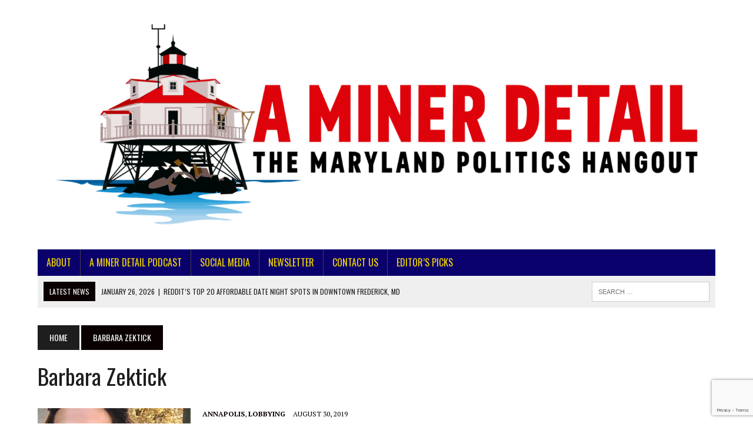

--- FILE ---
content_type: text/html; charset=UTF-8
request_url: https://aminerdetail.com/tag/barbara-zektick/
body_size: 11381
content:
<!DOCTYPE html>
<html class="no-js" lang="en-US">
<head>
<meta charset="UTF-8">
<meta name="viewport" content="width=device-width, initial-scale=1.0">
<link rel="profile" href="http://gmpg.org/xfn/11" />
<meta name='robots' content='index, follow, max-image-preview:large, max-snippet:-1, max-video-preview:-1' />
<script id="cookieyes" type="text/javascript" src="https://cdn-cookieyes.com/client_data/11c10ff785f639a734ed133e/script.js"></script>
	<!-- This site is optimized with the Yoast SEO Premium plugin v26.8 (Yoast SEO v26.8) - https://yoast.com/product/yoast-seo-premium-wordpress/ -->
	<title>Barbara Zektick Archives &#8212; A Miner Detail | Maryland Political News</title>
	<link rel="canonical" href="https://aminerdetail.com/tag/barbara-zektick/" />
	<meta property="og:locale" content="en_US" />
	<meta property="og:type" content="article" />
	<meta property="og:title" content="Barbara Zektick Archives" />
	<meta property="og:url" content="https://aminerdetail.com/tag/barbara-zektick/" />
	<meta property="og:site_name" content="A Miner Detail | Maryland Political News" />
	<meta property="og:image" content="https://aminerdetail.com/wp-content/uploads/2019/08/cropped-A-Miner-Detail-Featured-Image-.png" />
	<meta property="og:image:width" content="1200" />
	<meta property="og:image:height" content="628" />
	<meta property="og:image:type" content="image/png" />
	<meta name="twitter:card" content="summary_large_image" />
	<meta name="twitter:site" content="@aminerdetail" />
	<!-- / Yoast SEO Premium plugin. -->


<link rel='dns-prefetch' href='//fonts.googleapis.com' />
<link rel="alternate" type="application/rss+xml" title="A Miner Detail | Maryland Political News &raquo; Feed" href="https://aminerdetail.com/feed/" />
<link rel="alternate" type="application/rss+xml" title="A Miner Detail | Maryland Political News &raquo; Comments Feed" href="https://aminerdetail.com/comments/feed/" />
<link rel="alternate" type="application/rss+xml" title="A Miner Detail | Maryland Political News &raquo; Barbara Zektick Tag Feed" href="https://aminerdetail.com/tag/barbara-zektick/feed/" />
<style id='wp-img-auto-sizes-contain-inline-css' type='text/css'>
img:is([sizes=auto i],[sizes^="auto," i]){contain-intrinsic-size:3000px 1500px}
/*# sourceURL=wp-img-auto-sizes-contain-inline-css */
</style>
<style id='wp-emoji-styles-inline-css' type='text/css'>

	img.wp-smiley, img.emoji {
		display: inline !important;
		border: none !important;
		box-shadow: none !important;
		height: 1em !important;
		width: 1em !important;
		margin: 0 0.07em !important;
		vertical-align: -0.1em !important;
		background: none !important;
		padding: 0 !important;
	}
/*# sourceURL=wp-emoji-styles-inline-css */
</style>
<link rel='stylesheet' id='wp-block-library-css' href='https://aminerdetail.com/wp-includes/css/dist/block-library/style.min.css?ver=7b5eb5a188d5299417e8c0f24df8d693' type='text/css' media='all' />
<style id='classic-theme-styles-inline-css' type='text/css'>
/*! This file is auto-generated */
.wp-block-button__link{color:#fff;background-color:#32373c;border-radius:9999px;box-shadow:none;text-decoration:none;padding:calc(.667em + 2px) calc(1.333em + 2px);font-size:1.125em}.wp-block-file__button{background:#32373c;color:#fff;text-decoration:none}
/*# sourceURL=/wp-includes/css/classic-themes.min.css */
</style>
<style id='global-styles-inline-css' type='text/css'>
:root{--wp--preset--aspect-ratio--square: 1;--wp--preset--aspect-ratio--4-3: 4/3;--wp--preset--aspect-ratio--3-4: 3/4;--wp--preset--aspect-ratio--3-2: 3/2;--wp--preset--aspect-ratio--2-3: 2/3;--wp--preset--aspect-ratio--16-9: 16/9;--wp--preset--aspect-ratio--9-16: 9/16;--wp--preset--color--black: #000000;--wp--preset--color--cyan-bluish-gray: #abb8c3;--wp--preset--color--white: #ffffff;--wp--preset--color--pale-pink: #f78da7;--wp--preset--color--vivid-red: #cf2e2e;--wp--preset--color--luminous-vivid-orange: #ff6900;--wp--preset--color--luminous-vivid-amber: #fcb900;--wp--preset--color--light-green-cyan: #7bdcb5;--wp--preset--color--vivid-green-cyan: #00d084;--wp--preset--color--pale-cyan-blue: #8ed1fc;--wp--preset--color--vivid-cyan-blue: #0693e3;--wp--preset--color--vivid-purple: #9b51e0;--wp--preset--gradient--vivid-cyan-blue-to-vivid-purple: linear-gradient(135deg,rgb(6,147,227) 0%,rgb(155,81,224) 100%);--wp--preset--gradient--light-green-cyan-to-vivid-green-cyan: linear-gradient(135deg,rgb(122,220,180) 0%,rgb(0,208,130) 100%);--wp--preset--gradient--luminous-vivid-amber-to-luminous-vivid-orange: linear-gradient(135deg,rgb(252,185,0) 0%,rgb(255,105,0) 100%);--wp--preset--gradient--luminous-vivid-orange-to-vivid-red: linear-gradient(135deg,rgb(255,105,0) 0%,rgb(207,46,46) 100%);--wp--preset--gradient--very-light-gray-to-cyan-bluish-gray: linear-gradient(135deg,rgb(238,238,238) 0%,rgb(169,184,195) 100%);--wp--preset--gradient--cool-to-warm-spectrum: linear-gradient(135deg,rgb(74,234,220) 0%,rgb(151,120,209) 20%,rgb(207,42,186) 40%,rgb(238,44,130) 60%,rgb(251,105,98) 80%,rgb(254,248,76) 100%);--wp--preset--gradient--blush-light-purple: linear-gradient(135deg,rgb(255,206,236) 0%,rgb(152,150,240) 100%);--wp--preset--gradient--blush-bordeaux: linear-gradient(135deg,rgb(254,205,165) 0%,rgb(254,45,45) 50%,rgb(107,0,62) 100%);--wp--preset--gradient--luminous-dusk: linear-gradient(135deg,rgb(255,203,112) 0%,rgb(199,81,192) 50%,rgb(65,88,208) 100%);--wp--preset--gradient--pale-ocean: linear-gradient(135deg,rgb(255,245,203) 0%,rgb(182,227,212) 50%,rgb(51,167,181) 100%);--wp--preset--gradient--electric-grass: linear-gradient(135deg,rgb(202,248,128) 0%,rgb(113,206,126) 100%);--wp--preset--gradient--midnight: linear-gradient(135deg,rgb(2,3,129) 0%,rgb(40,116,252) 100%);--wp--preset--font-size--small: 13px;--wp--preset--font-size--medium: 20px;--wp--preset--font-size--large: 36px;--wp--preset--font-size--x-large: 42px;--wp--preset--spacing--20: 0.44rem;--wp--preset--spacing--30: 0.67rem;--wp--preset--spacing--40: 1rem;--wp--preset--spacing--50: 1.5rem;--wp--preset--spacing--60: 2.25rem;--wp--preset--spacing--70: 3.38rem;--wp--preset--spacing--80: 5.06rem;--wp--preset--shadow--natural: 6px 6px 9px rgba(0, 0, 0, 0.2);--wp--preset--shadow--deep: 12px 12px 50px rgba(0, 0, 0, 0.4);--wp--preset--shadow--sharp: 6px 6px 0px rgba(0, 0, 0, 0.2);--wp--preset--shadow--outlined: 6px 6px 0px -3px rgb(255, 255, 255), 6px 6px rgb(0, 0, 0);--wp--preset--shadow--crisp: 6px 6px 0px rgb(0, 0, 0);}:where(.is-layout-flex){gap: 0.5em;}:where(.is-layout-grid){gap: 0.5em;}body .is-layout-flex{display: flex;}.is-layout-flex{flex-wrap: wrap;align-items: center;}.is-layout-flex > :is(*, div){margin: 0;}body .is-layout-grid{display: grid;}.is-layout-grid > :is(*, div){margin: 0;}:where(.wp-block-columns.is-layout-flex){gap: 2em;}:where(.wp-block-columns.is-layout-grid){gap: 2em;}:where(.wp-block-post-template.is-layout-flex){gap: 1.25em;}:where(.wp-block-post-template.is-layout-grid){gap: 1.25em;}.has-black-color{color: var(--wp--preset--color--black) !important;}.has-cyan-bluish-gray-color{color: var(--wp--preset--color--cyan-bluish-gray) !important;}.has-white-color{color: var(--wp--preset--color--white) !important;}.has-pale-pink-color{color: var(--wp--preset--color--pale-pink) !important;}.has-vivid-red-color{color: var(--wp--preset--color--vivid-red) !important;}.has-luminous-vivid-orange-color{color: var(--wp--preset--color--luminous-vivid-orange) !important;}.has-luminous-vivid-amber-color{color: var(--wp--preset--color--luminous-vivid-amber) !important;}.has-light-green-cyan-color{color: var(--wp--preset--color--light-green-cyan) !important;}.has-vivid-green-cyan-color{color: var(--wp--preset--color--vivid-green-cyan) !important;}.has-pale-cyan-blue-color{color: var(--wp--preset--color--pale-cyan-blue) !important;}.has-vivid-cyan-blue-color{color: var(--wp--preset--color--vivid-cyan-blue) !important;}.has-vivid-purple-color{color: var(--wp--preset--color--vivid-purple) !important;}.has-black-background-color{background-color: var(--wp--preset--color--black) !important;}.has-cyan-bluish-gray-background-color{background-color: var(--wp--preset--color--cyan-bluish-gray) !important;}.has-white-background-color{background-color: var(--wp--preset--color--white) !important;}.has-pale-pink-background-color{background-color: var(--wp--preset--color--pale-pink) !important;}.has-vivid-red-background-color{background-color: var(--wp--preset--color--vivid-red) !important;}.has-luminous-vivid-orange-background-color{background-color: var(--wp--preset--color--luminous-vivid-orange) !important;}.has-luminous-vivid-amber-background-color{background-color: var(--wp--preset--color--luminous-vivid-amber) !important;}.has-light-green-cyan-background-color{background-color: var(--wp--preset--color--light-green-cyan) !important;}.has-vivid-green-cyan-background-color{background-color: var(--wp--preset--color--vivid-green-cyan) !important;}.has-pale-cyan-blue-background-color{background-color: var(--wp--preset--color--pale-cyan-blue) !important;}.has-vivid-cyan-blue-background-color{background-color: var(--wp--preset--color--vivid-cyan-blue) !important;}.has-vivid-purple-background-color{background-color: var(--wp--preset--color--vivid-purple) !important;}.has-black-border-color{border-color: var(--wp--preset--color--black) !important;}.has-cyan-bluish-gray-border-color{border-color: var(--wp--preset--color--cyan-bluish-gray) !important;}.has-white-border-color{border-color: var(--wp--preset--color--white) !important;}.has-pale-pink-border-color{border-color: var(--wp--preset--color--pale-pink) !important;}.has-vivid-red-border-color{border-color: var(--wp--preset--color--vivid-red) !important;}.has-luminous-vivid-orange-border-color{border-color: var(--wp--preset--color--luminous-vivid-orange) !important;}.has-luminous-vivid-amber-border-color{border-color: var(--wp--preset--color--luminous-vivid-amber) !important;}.has-light-green-cyan-border-color{border-color: var(--wp--preset--color--light-green-cyan) !important;}.has-vivid-green-cyan-border-color{border-color: var(--wp--preset--color--vivid-green-cyan) !important;}.has-pale-cyan-blue-border-color{border-color: var(--wp--preset--color--pale-cyan-blue) !important;}.has-vivid-cyan-blue-border-color{border-color: var(--wp--preset--color--vivid-cyan-blue) !important;}.has-vivid-purple-border-color{border-color: var(--wp--preset--color--vivid-purple) !important;}.has-vivid-cyan-blue-to-vivid-purple-gradient-background{background: var(--wp--preset--gradient--vivid-cyan-blue-to-vivid-purple) !important;}.has-light-green-cyan-to-vivid-green-cyan-gradient-background{background: var(--wp--preset--gradient--light-green-cyan-to-vivid-green-cyan) !important;}.has-luminous-vivid-amber-to-luminous-vivid-orange-gradient-background{background: var(--wp--preset--gradient--luminous-vivid-amber-to-luminous-vivid-orange) !important;}.has-luminous-vivid-orange-to-vivid-red-gradient-background{background: var(--wp--preset--gradient--luminous-vivid-orange-to-vivid-red) !important;}.has-very-light-gray-to-cyan-bluish-gray-gradient-background{background: var(--wp--preset--gradient--very-light-gray-to-cyan-bluish-gray) !important;}.has-cool-to-warm-spectrum-gradient-background{background: var(--wp--preset--gradient--cool-to-warm-spectrum) !important;}.has-blush-light-purple-gradient-background{background: var(--wp--preset--gradient--blush-light-purple) !important;}.has-blush-bordeaux-gradient-background{background: var(--wp--preset--gradient--blush-bordeaux) !important;}.has-luminous-dusk-gradient-background{background: var(--wp--preset--gradient--luminous-dusk) !important;}.has-pale-ocean-gradient-background{background: var(--wp--preset--gradient--pale-ocean) !important;}.has-electric-grass-gradient-background{background: var(--wp--preset--gradient--electric-grass) !important;}.has-midnight-gradient-background{background: var(--wp--preset--gradient--midnight) !important;}.has-small-font-size{font-size: var(--wp--preset--font-size--small) !important;}.has-medium-font-size{font-size: var(--wp--preset--font-size--medium) !important;}.has-large-font-size{font-size: var(--wp--preset--font-size--large) !important;}.has-x-large-font-size{font-size: var(--wp--preset--font-size--x-large) !important;}
:where(.wp-block-post-template.is-layout-flex){gap: 1.25em;}:where(.wp-block-post-template.is-layout-grid){gap: 1.25em;}
:where(.wp-block-term-template.is-layout-flex){gap: 1.25em;}:where(.wp-block-term-template.is-layout-grid){gap: 1.25em;}
:where(.wp-block-columns.is-layout-flex){gap: 2em;}:where(.wp-block-columns.is-layout-grid){gap: 2em;}
:root :where(.wp-block-pullquote){font-size: 1.5em;line-height: 1.6;}
/*# sourceURL=global-styles-inline-css */
</style>
<link rel='stylesheet' id='contact-form-7-css' href='https://aminerdetail.com/wp-content/plugins/contact-form-7/includes/css/styles.css?ver=6.1.4' type='text/css' media='all' />
<link rel='stylesheet' id='mh-style-css' href='https://aminerdetail.com/wp-content/themes/mh_newsdesk/style.css?ver=1.4.2' type='text/css' media='all' />
<link rel='stylesheet' id='mh-font-awesome-css' href='https://aminerdetail.com/wp-content/themes/mh_newsdesk/includes/font-awesome.min.css' type='text/css' media='all' />
<link rel='stylesheet' id='mh-google-fonts-css' href='https://fonts.googleapis.com/css?family=PT+Serif:300,400,400italic,600,700%7cOswald:300,400,400italic,600,700' type='text/css' media='all' />
<script type="text/javascript" src="https://aminerdetail.com/wp-includes/js/jquery/jquery.min.js?ver=3.7.1" id="jquery-core-js"></script>
<script type="text/javascript" src="https://aminerdetail.com/wp-includes/js/jquery/jquery-migrate.min.js?ver=3.4.1" id="jquery-migrate-js"></script>
<script type="text/javascript" src="https://aminerdetail.com/wp-content/themes/mh_newsdesk/js/scripts.js?ver=7b5eb5a188d5299417e8c0f24df8d693" id="mh-scripts-js"></script>
<link rel="https://api.w.org/" href="https://aminerdetail.com/wp-json/" /><link rel="alternate" title="JSON" type="application/json" href="https://aminerdetail.com/wp-json/wp/v2/tags/1074" /><link rel="EditURI" type="application/rsd+xml" title="RSD" href="https://aminerdetail.com/xmlrpc.php?rsd" />

<script async src="//pagead2.googlesyndication.com/pagead/js/adsbygoogle.js"></script>
<script>
  (adsbygoogle = window.adsbygoogle || []).push({
    google_ad_client: "ca-pub-3922436680748273",
    enable_page_level_ads: true
  });
</script>

<!-- Global site tag (gtag.js) - Google Analytics -->
<script async src="https://www.googletagmanager.com/gtag/js?id=UA-59222252-2"></script>
<script>
  window.dataLayer = window.dataLayer || [];
  function gtag(){dataLayer.push(arguments);}
  gtag('js', new Date());

  gtag('config', 'UA-59222252-2');
</script>

<meta name="google-site-verification" content="uKG__qNyyOMFg99u2D6F1EiCOYE7fQ5j9Hgh8Z3bCAw" />

<!-- Google Tag Manager -->
<script>(function(w,d,s,l,i){w[l]=w[l]||[];w[l].push({'gtm.start':
new Date().getTime(),event:'gtm.js'});var f=d.getElementsByTagName(s)[0],
j=d.createElement(s),dl=l!='dataLayer'?'&l='+l:'';j.async=true;j.src=
'https://www.googletagmanager.com/gtm.js?id='+i+dl;f.parentNode.insertBefore(j,f);
})(window,document,'script','dataLayer','GTM-5PJD3DZ');</script>
<!-- End Google Tag Manager -->
<meta name="facebook-domain-verification" content="pyarmzhva4shlbn4prsif1eea7pei8" />	<style type="text/css">
    	    		.social-nav a:hover, .logo-title, .entry-content a, a:hover, .entry-meta .entry-meta-author, .entry-meta a, .comment-info, blockquote, .pagination a:hover .pagelink { color: #0a0002; }
			.main-nav li:hover, .slicknav_menu, .ticker-title, .breadcrumb a, .breadcrumb .bc-text, .button span, .widget-title span, input[type=submit], table th, .comment-section-title .comment-count, #cancel-comment-reply-link:hover, .pagination .current, .pagination .pagelink { background: #0a0002; }
			blockquote, input[type=text]:hover, input[type=email]:hover, input[type=tel]:hover, input[type=url]:hover, textarea:hover { border-color: #0a0002; }
    	    				.widget-title, .pagination a.page-numbers:hover, .dots:hover, .pagination a:hover .pagelink, .comment-section-title { background: #0a006b; }
			.commentlist .depth-1, .commentlist .bypostauthor .avatar { border-color: #0a006b; }
    	    				.main-nav, .main-nav ul li:hover > ul, .mh-footer { background: #0a006b; }
    	    				.header-top, .header-nav ul li:hover > ul, .footer-ad-wrap, .footer-1, .footer-2, .footer-3, .footer-bottom { background: #0a006b; }
			.social-nav a { color: #0a006b; }
    	    				.footer-widgets .widget-title { background: #ffffff; }
    	    				.header-nav li a, .main-nav li a, .footer-nav li a, .social-nav .fa-mh-social, .mh-footer, .mh-footer a, .mh-footer .wp-caption-text, .footer-widgets .widget-title { color: #f4d800; }
    		</style>
    <!--[if lt IE 9]>
<script src="https://aminerdetail.com/wp-content/themes/mh_newsdesk/js/css3-mediaqueries.js"></script>
<![endif]-->
<meta name="generator" content="Elementor 3.34.4; features: additional_custom_breakpoints; settings: css_print_method-external, google_font-enabled, font_display-auto">

<!-- BEGIN Clicky Analytics v2.2.4 Tracking - https://wordpress.org/plugins/clicky-analytics/ -->
<script type="text/javascript">
  var clicky_custom = clicky_custom || {};
  clicky_custom.outbound_pattern = ['/go/','/out/'];
</script>

<script async src="//static.getclicky.com/100914901.js"></script>

<!-- END Clicky Analytics v2.2.4 Tracking -->



<script type="application/ld+json" class="saswp-schema-markup-output">
[{"@context":"https:\/\/schema.org\/","@type":"CollectionPage","@id":"https:\/\/aminerdetail.com\/tag\/barbara-zektick\/#CollectionPage","headline":"Barbara Zektick","description":"","url":"https:\/\/aminerdetail.com\/tag\/barbara-zektick\/","hasPart":[{"@type":"NewsArticle","headline":"Alexander &#038; Cleaver promotes Zektick to Director of Government Relations","url":"https:\/\/aminerdetail.com\/alexander-cleaver-promotes-zektick-to-director-of-government-relations\/","datePublished":"2019-08-30T08:24:37-04:00","dateModified":"2019-08-30T08:24:37-04:00","mainEntityOfPage":"https:\/\/aminerdetail.com\/alexander-cleaver-promotes-zektick-to-director-of-government-relations\/","author":{"@type":"Person","name":"Ryan Miner","url":"https:\/\/aminerdetail.com\/author\/ryanrichardminer1585\/","sameAs":["http:\/\/AMinerDetail.com","Facebook.com\/AMinerDetail","AMinerDetail","https:\/\/www.youtube.com\/channel\/UCn1dLrEKoDZBjNMlmWFvs4A"],"image":{"@type":"ImageObject","url":"https:\/\/secure.gravatar.com\/avatar\/2ee907dc2d8824059325dcb19e5503d11d2b54fd404d0c58d67ae8af2ad0d524?s=96&r=g","height":96,"width":96}},"publisher":{"@type":"Organization","name":"A Miner Detail ","url":"https:\/\/aminerdetail.com","logo":{"@type":"ImageObject","url":"https:\/\/aminerdetail.com\/wp-content\/uploads\/2022\/03\/A-Miner-Detail-Maryland-Politics-News-Blog-Logo-.png","width":250,"height":45}},"image":[{"@type":"ImageObject","@id":"https:\/\/aminerdetail.com\/alexander-cleaver-promotes-zektick-to-director-of-government-relations\/#primaryimage","url":"https:\/\/aminerdetail.com\/wp-content\/uploads\/2019\/08\/23905695_10101961262775545_4513000117477442179_n-1200x1200.jpg","width":"1200","height":"1200"},{"@type":"ImageObject","url":"https:\/\/aminerdetail.com\/wp-content\/uploads\/2019\/08\/23905695_10101961262775545_4513000117477442179_n-1200x900.jpg","width":"1200","height":"900"},{"@type":"ImageObject","url":"https:\/\/aminerdetail.com\/wp-content\/uploads\/2019\/08\/23905695_10101961262775545_4513000117477442179_n-1200x675.jpg","width":"1200","height":"675"},{"@type":"ImageObject","url":"https:\/\/aminerdetail.com\/wp-content\/uploads\/2019\/08\/23905695_10101961262775545_4513000117477442179_n.jpg","width":"614","height":"614"}]}]},

{"@context":"https:\/\/schema.org\/","@type":"BreadcrumbList","@id":"https:\/\/aminerdetail.com\/tag\/barbara-zektick\/#breadcrumb","itemListElement":[{"@type":"ListItem","position":1,"item":{"@id":"https:\/\/aminerdetail.com","name":"A Miner Detail | Maryland Political News"}},{"@type":"ListItem","position":2,"item":{"@id":"https:\/\/aminerdetail.com\/tag\/barbara-zektick\/","name":"Barbara Zektick"}}]}]
</script>

			<style>
				.e-con.e-parent:nth-of-type(n+4):not(.e-lazyloaded):not(.e-no-lazyload),
				.e-con.e-parent:nth-of-type(n+4):not(.e-lazyloaded):not(.e-no-lazyload) * {
					background-image: none !important;
				}
				@media screen and (max-height: 1024px) {
					.e-con.e-parent:nth-of-type(n+3):not(.e-lazyloaded):not(.e-no-lazyload),
					.e-con.e-parent:nth-of-type(n+3):not(.e-lazyloaded):not(.e-no-lazyload) * {
						background-image: none !important;
					}
				}
				@media screen and (max-height: 640px) {
					.e-con.e-parent:nth-of-type(n+2):not(.e-lazyloaded):not(.e-no-lazyload),
					.e-con.e-parent:nth-of-type(n+2):not(.e-lazyloaded):not(.e-no-lazyload) * {
						background-image: none !important;
					}
				}
			</style>
			<style type="text/css" id="custom-background-css">
body.custom-background { background-color: #ffffff; }
</style>
	<link rel="icon" href="https://aminerdetail.com/wp-content/uploads/2022/12/cropped-Maryland-Politics-32x32.png" sizes="32x32" />
<link rel="icon" href="https://aminerdetail.com/wp-content/uploads/2022/12/cropped-Maryland-Politics-192x192.png" sizes="192x192" />
<link rel="apple-touch-icon" href="https://aminerdetail.com/wp-content/uploads/2022/12/cropped-Maryland-Politics-180x180.png" />
<meta name="msapplication-TileImage" content="https://aminerdetail.com/wp-content/uploads/2022/12/cropped-Maryland-Politics-270x270.png" />
		<style type="text/css" id="wp-custom-css">
			/* Change hyperlink color only in blog posts and pages */
.entry-content a, 
.page-content a {
    color: #0000EE !important; /* Traditional blue */
    text-decoration: underline;
}

.entry-content a:hover, 
.page-content a:hover {
    color: #551A8B !important; /* Darker blue on hover */
}
		</style>
		</head>
<body class="archive tag tag-barbara-zektick tag-1074 custom-background wp-theme-mh_newsdesk mh-right-sb mh-loop-layout1 elementor-default elementor-kit-10124"  >
<div id="mh-wrapper">
<header class="mh-header"  >
	<div class="header-wrap clearfix">
				<div class="mh-col mh-1-3 header-logo-full">
			<a href="https://aminerdetail.com/" title="A Miner Detail | Maryland Political News" rel="home">
<div class="logo-wrap" role="banner">
<img fetchpriority="high" src="https://aminerdetail.com/wp-content/uploads/2022/12/cropped-PNG-low-res-01-1.png" height="500" width="1500" alt="A Miner Detail | Maryland Political News" />
</div>
</a>
		</div>
			</div>
	<div class="header-menu clearfix">
		<nav class="main-nav clearfix"  >
			<div class="menu-primary-menu-container"><ul id="menu-primary-menu" class="menu"><li id="menu-item-12678" class="menu-item menu-item-type-post_type menu-item-object-page menu-item-has-children menu-item-12678"><a href="https://aminerdetail.com/about-a-miner-detail-and-ryan-miner/">About</a>
<ul class="sub-menu">
	<li id="menu-item-13040" class="menu-item menu-item-type-post_type menu-item-object-page menu-item-13040"><a href="https://aminerdetail.com/terms-and-conditions/">Terms &#038; Conditions</a></li>
	<li id="menu-item-12681" class="menu-item menu-item-type-post_type menu-item-object-page menu-item-12681"><a href="https://aminerdetail.com/standards-ethics/">Standards &#038; Ethics</a></li>
	<li id="menu-item-12679" class="menu-item menu-item-type-post_type menu-item-object-page menu-item-privacy-policy menu-item-12679"><a rel="privacy-policy" href="https://aminerdetail.com/legal-privacy-policy/">Privacy Policy and Terms of Use</a></li>
	<li id="menu-item-8292" class="menu-item menu-item-type-custom menu-item-object-custom menu-item-8292"><a target="_blank" href="https://paypal.me/AMinerDetail?locale.x=en_US">Support Us!</a></li>
	<li id="menu-item-10198" class="menu-item menu-item-type-custom menu-item-object-custom menu-item-has-children menu-item-10198"><a href="#">Coverage Categories</a>
	<ul class="sub-menu">
		<li id="menu-item-10256" class="menu-item menu-item-type-custom menu-item-object-custom menu-item-10256"><a href="https://aminerdetail.com/author/ryanrichardminer1585/">Ryan Miner&#8217;s Coverage</a></li>
		<li id="menu-item-10233" class="menu-item menu-item-type-taxonomy menu-item-object-category menu-item-10233"><a target="_blank" href="https://aminerdetail.com/category/interviews/">Interviews</a></li>
		<li id="menu-item-10209" class="menu-item menu-item-type-taxonomy menu-item-object-category menu-item-has-children menu-item-10209"><a href="https://aminerdetail.com/category/commentary/">Commentary</a>
		<ul class="sub-menu">
			<li id="menu-item-10223" class="menu-item menu-item-type-taxonomy menu-item-object-category menu-item-10223"><a target="_blank" href="https://aminerdetail.com/category/opinion/">Opinion</a></li>
			<li id="menu-item-10222" class="menu-item menu-item-type-taxonomy menu-item-object-category menu-item-10222"><a target="_blank" href="https://aminerdetail.com/category/op-ed/">Op-Eds</a></li>
		</ul>
</li>
		<li id="menu-item-10252" class="menu-item menu-item-type-taxonomy menu-item-object-category menu-item-10252"><a target="_blank" href="https://aminerdetail.com/category/covid19/">COVID19</a></li>
		<li id="menu-item-10234" class="menu-item menu-item-type-taxonomy menu-item-object-category menu-item-has-children menu-item-10234"><a target="_blank" href="https://aminerdetail.com/category/hogan-administration/">Hogan administration</a>
		<ul class="sub-menu">
			<li id="menu-item-10217" class="menu-item menu-item-type-taxonomy menu-item-object-category menu-item-10217"><a target="_blank" href="https://aminerdetail.com/category/larry-hogan/">Larry Hogan</a></li>
		</ul>
</li>
		<li id="menu-item-10235" class="menu-item menu-item-type-taxonomy menu-item-object-category menu-item-has-children menu-item-10235"><a target="_blank" href="https://aminerdetail.com/category/maryland-general-assembly/">Maryland General Assembly</a>
		<ul class="sub-menu">
			<li id="menu-item-10237" class="menu-item menu-item-type-taxonomy menu-item-object-category menu-item-10237"><a target="_blank" href="https://aminerdetail.com/category/2020-annapolis-legislative-session/">2020 Annapolis Legislative Session</a></li>
		</ul>
</li>
		<li id="menu-item-10238" class="menu-item menu-item-type-taxonomy menu-item-object-category menu-item-has-children menu-item-10238"><a target="_blank" href="https://aminerdetail.com/category/maryland-politics/">Maryland Politics</a>
		<ul class="sub-menu">
			<li id="menu-item-10240" class="menu-item menu-item-type-taxonomy menu-item-object-category menu-item-10240"><a target="_blank" href="https://aminerdetail.com/category/maryland-democratic-party/">Maryland Democratic Party</a></li>
			<li id="menu-item-10239" class="menu-item menu-item-type-taxonomy menu-item-object-category menu-item-10239"><a target="_blank" href="https://aminerdetail.com/category/maryland-republican-party/">Maryland Republican Party</a></li>
		</ul>
</li>
		<li id="menu-item-10213" class="menu-item menu-item-type-taxonomy menu-item-object-category menu-item-has-children menu-item-10213"><a target="_blank" href="https://aminerdetail.com/category/maryland-elections/">Maryland Elections</a>
		<ul class="sub-menu">
			<li id="menu-item-10204" class="menu-item menu-item-type-taxonomy menu-item-object-category menu-item-10204"><a target="_blank" href="https://aminerdetail.com/category/campaigns/">Campaigns</a></li>
			<li id="menu-item-10205" class="menu-item menu-item-type-taxonomy menu-item-object-category menu-item-10205"><a target="_blank" href="https://aminerdetail.com/category/maryland-gubernatorial-primary/">Gubernatorial Primaries</a></li>
		</ul>
</li>
		<li id="menu-item-10241" class="menu-item menu-item-type-custom menu-item-object-custom menu-item-has-children menu-item-10241"><a href="#">Maryland Regional News</a>
		<ul class="sub-menu">
			<li id="menu-item-10230" class="menu-item menu-item-type-taxonomy menu-item-object-category menu-item-has-children menu-item-10230"><a target="_blank" href="https://aminerdetail.com/category/western-maryland/">Western Maryland</a>
			<ul class="sub-menu">
				<li id="menu-item-10215" class="menu-item menu-item-type-taxonomy menu-item-object-category menu-item-10215"><a target="_blank" href="https://aminerdetail.com/category/frederick-county/">Frederick County</a></li>
			</ul>
</li>
			<li id="menu-item-10219" class="menu-item menu-item-type-taxonomy menu-item-object-category menu-item-10219"><a target="_blank" href="https://aminerdetail.com/category/montgomery-county-news/">Montgomery County News</a></li>
			<li id="menu-item-10242" class="menu-item menu-item-type-custom menu-item-object-custom menu-item-has-children menu-item-10242"><a href="#">Baltimore Metro</a>
			<ul class="sub-menu">
				<li id="menu-item-10247" class="menu-item menu-item-type-taxonomy menu-item-object-category menu-item-10247"><a target="_blank" href="https://aminerdetail.com/category/anne-arundel-county/">Anne Arundel County</a></li>
				<li id="menu-item-10243" class="menu-item menu-item-type-taxonomy menu-item-object-category menu-item-10243"><a target="_blank" href="https://aminerdetail.com/category/baltimore-city/">Baltimore City</a></li>
				<li id="menu-item-10248" class="menu-item menu-item-type-taxonomy menu-item-object-category menu-item-10248"><a target="_blank" href="https://aminerdetail.com/category/howard-county/">Howard County</a></li>
				<li id="menu-item-10244" class="menu-item menu-item-type-taxonomy menu-item-object-category menu-item-10244"><a target="_blank" href="https://aminerdetail.com/category/harford-county/">Harford County</a></li>
				<li id="menu-item-10245" class="menu-item menu-item-type-taxonomy menu-item-object-category menu-item-10245"><a target="_blank" href="https://aminerdetail.com/category/cecil-county/">Cecil County</a></li>
			</ul>
</li>
			<li id="menu-item-10214" class="menu-item menu-item-type-taxonomy menu-item-object-category menu-item-has-children menu-item-10214"><a target="_blank" href="https://aminerdetail.com/category/eastern-shore/">Eastern Shore</a>
			<ul class="sub-menu">
				<li id="menu-item-10231" class="menu-item menu-item-type-taxonomy menu-item-object-category menu-item-has-children menu-item-10231"><a target="_blank" href="https://aminerdetail.com/category/wicomico-county/">Wicomico County</a>
				<ul class="sub-menu">
					<li id="menu-item-10224" class="menu-item menu-item-type-taxonomy menu-item-object-category menu-item-10224"><a target="_blank" href="https://aminerdetail.com/category/salisbury/">Salisbury</a></li>
				</ul>
</li>
			</ul>
</li>
			<li id="menu-item-10221" class="menu-item menu-item-type-taxonomy menu-item-object-category menu-item-10221"><a target="_blank" href="https://aminerdetail.com/category/ocean-city/">Ocean City</a></li>
		</ul>
</li>
		<li id="menu-item-10212" class="menu-item menu-item-type-taxonomy menu-item-object-category menu-item-10212"><a href="https://aminerdetail.com/category/education/">Education</a></li>
		<li id="menu-item-10210" class="menu-item menu-item-type-taxonomy menu-item-object-category menu-item-has-children menu-item-10210"><a target="_blank" href="https://aminerdetail.com/category/congress/">Congress</a>
		<ul class="sub-menu">
			<li id="menu-item-10201" class="menu-item menu-item-type-taxonomy menu-item-object-category menu-item-10201"><a target="_blank" href="https://aminerdetail.com/category/md06/">MD06</a></li>
		</ul>
</li>
		<li id="menu-item-10220" class="menu-item menu-item-type-taxonomy menu-item-object-category menu-item-10220"><a target="_blank" href="https://aminerdetail.com/category/national-news/">National News</a></li>
		<li id="menu-item-10211" class="menu-item menu-item-type-taxonomy menu-item-object-category menu-item-10211"><a target="_blank" href="https://aminerdetail.com/category/crime/">Crime</a></li>
		<li id="menu-item-10227" class="menu-item menu-item-type-taxonomy menu-item-object-category menu-item-has-children menu-item-10227"><a target="_blank" href="https://aminerdetail.com/category/transportation/">Transportation</a>
		<ul class="sub-menu">
			<li id="menu-item-10226" class="menu-item menu-item-type-taxonomy menu-item-object-category menu-item-10226"><a target="_blank" href="https://aminerdetail.com/category/transit/">Transit</a></li>
		</ul>
</li>
	</ul>
</li>
</ul>
</li>
<li id="menu-item-6785" class="menu-item menu-item-type-post_type menu-item-object-page menu-item-has-children menu-item-6785"><a target="_blank" href="https://aminerdetail.com/a-miner-detail-podcast/">A Miner Detail Podcast</a>
<ul class="sub-menu">
	<li id="menu-item-3497" class="menu-item menu-item-type-custom menu-item-object-custom menu-item-3497"><a target="_blank" href="https://podcasts.apple.com/us/podcast/a-miner-detail-podcast/id1507229154">Listen on Apple Podcasts</a></li>
	<li id="menu-item-6776" class="menu-item menu-item-type-custom menu-item-object-custom menu-item-6776"><a target="_blank" href="https://open.spotify.com/show/0INvlfpM9mfX12Ch8WFSVE">Listen on Spotify</a></li>
	<li id="menu-item-10634" class="menu-item menu-item-type-custom menu-item-object-custom menu-item-10634"><a target="_blank" href="https://music.amazon.com/podcasts/98533383-14ac-4449-9c79-00c4917863fd/A-Miner-Detail-Podcast">Listen on Amazon Music</a></li>
	<li id="menu-item-8621" class="menu-item menu-item-type-custom menu-item-object-custom menu-item-8621"><a target="_blank" href="https://www.iheart.com/podcast/269-a-miner-detail-podcast-62567753/">Listen on iHeartRadio</a></li>
	<li id="menu-item-3936" class="menu-item menu-item-type-custom menu-item-object-custom menu-item-3936"><a target="_blank" href="https://tunein.com/podcasts/News--Politics-Podcasts/A-Miner-Detail-Podcast-p1023140/">Listen on TuneIn</a></li>
	<li id="menu-item-10636" class="menu-item menu-item-type-custom menu-item-object-custom menu-item-10636"><a target="_blank" href="https://www.stitcher.com/show/a-miner">Listen on Stitcher</a></li>
	<li id="menu-item-10262" class="menu-item menu-item-type-custom menu-item-object-custom menu-item-10262"><a target="_blank" href="https://aminerdetailpodcast.podbean.com/">Listen on PodBean</a></li>
</ul>
</li>
<li id="menu-item-10197" class="menu-item menu-item-type-custom menu-item-object-custom menu-item-has-children menu-item-10197"><a href="#">Social Media</a>
<ul class="sub-menu">
	<li id="menu-item-8247" class="menu-item menu-item-type-custom menu-item-object-custom menu-item-8247"><a target="_blank" href="https://www.facebook.com/AMinerDetail">Like and Follow A Miner Detail on Facebook</a></li>
	<li id="menu-item-8248" class="menu-item menu-item-type-custom menu-item-object-custom menu-item-8248"><a target="_blank" href="https://twitter.com/aminerdetail">Follow A Miner Detail on Twitter</a></li>
</ul>
</li>
<li id="menu-item-10075" class="menu-item menu-item-type-custom menu-item-object-custom menu-item-10075"><a href="https://aminerdetail.com/newsletter/">Newsletter</a></li>
<li id="menu-item-12680" class="menu-item menu-item-type-post_type menu-item-object-page menu-item-12680"><a href="https://aminerdetail.com/contact-us/">Contact Us</a></li>
<li id="menu-item-13012" class="menu-item menu-item-type-post_type menu-item-object-page menu-item-13012"><a href="https://aminerdetail.com/editors-picks/">Editor&#8217;s Picks</a></li>
</ul></div>		</nav>
		<div class="header-sub clearfix">
							<div id="ticker" class="news-ticker mh-col mh-2-3 clearfix">
			<span class="ticker-title">
			Latest News		</span>
		<ul class="ticker-content">			<li class="ticker-item">
				<a class="ticker-item-link" href="https://aminerdetail.com/dan-cox-maryland-governor-2026-analysis/" title="Dan Cox&#8217;s Gubernatorial Encore: A Master Class in Political Delusion">
					<span class="ticker-item-date">January 31, 2026</span>
					<span class="ticker-item-separator">|</span>
					<span class="ticker-item-title">Dan Cox&#8217;s Gubernatorial Encore: A Master Class in Political Delusion</span>
				</a>
			</li>			<li class="ticker-item">
				<a class="ticker-item-link" href="https://aminerdetail.com/affordable-date-night-frederick-md/" title="Reddit&#8217;s Top 20 Affordable Date Night Spots in Downtown Frederick, MD">
					<span class="ticker-item-date">January 26, 2026</span>
					<span class="ticker-item-separator">|</span>
					<span class="ticker-item-title">Reddit&#8217;s Top 20 Affordable Date Night Spots in Downtown Frederick, MD</span>
				</a>
			</li>			<li class="ticker-item">
				<a class="ticker-item-link" href="https://aminerdetail.com/frederick-stabbing-danielle-drive-one-dead/" title="One Dead, Two Injured in Frederick Stabbing; Danielle Drive Block Has Seen Three Mass-Casualty Incidents in 19 Years">
					<span class="ticker-item-date">January 26, 2026</span>
					<span class="ticker-item-separator">|</span>
					<span class="ticker-item-title">One Dead, Two Injured in Frederick Stabbing; Danielle Drive Block Has Seen Three Mass-Casualty Incidents in 19 Years</span>
				</a>
			</li>			<li class="ticker-item">
				<a class="ticker-item-link" href="https://aminerdetail.com/fact-check-matt-morgan-doe-order-wind-energy/" title="Debunked: The Maryland Freedom Caucus Cited a DOE Order They Clearly Didn&#8217;t Read">
					<span class="ticker-item-date">January 26, 2026</span>
					<span class="ticker-item-separator">|</span>
					<span class="ticker-item-title">Debunked: The Maryland Freedom Caucus Cited a DOE Order They Clearly Didn&#8217;t Read</span>
				</a>
			</li>			<li class="ticker-item">
				<a class="ticker-item-link" href="https://aminerdetail.com/alex-pretti-minneapolis-ice/" title="The Last Act of Alex Pretti">
					<span class="ticker-item-date">January 25, 2026</span>
					<span class="ticker-item-separator">|</span>
					<span class="ticker-item-title">The Last Act of Alex Pretti</span>
				</a>
			</li>	</ul>
</div>						<aside class="mh-col mh-1-3 header-search">
				<form role="search" method="get" class="search-form" action="https://aminerdetail.com/">
				<label>
					<span class="screen-reader-text">Search for:</span>
					<input type="search" class="search-field" placeholder="Search &hellip;" value="" name="s" />
				</label>
				<input type="submit" class="search-submit" value="Search" />
			</form>			</aside>
		</div>
	</div>
</header><div class="mh-section mh-group">
	<div id="main-content" class="mh-loop" role="main"><nav class="breadcrumb"><span  ><a href="https://aminerdetail.com"  class="bc-home"><span >Home</span></a></span> <span class="bc-text">Barbara Zektick</span></nav>
<h1 class="page-title">Barbara Zektick</h1>
<article class="content-list clearfix post-7773 post type-post status-publish format-standard has-post-thumbnail hentry category-annapolis category-lobbying tag-alexander-cleaver tag-barbara-zektick">
	<div class="content-thumb content-list-thumb">
		<a href="https://aminerdetail.com/alexander-cleaver-promotes-zektick-to-director-of-government-relations/" title="Alexander &#038; Cleaver promotes Zektick to Director of Government Relations"><img width="260" height="146" src="https://aminerdetail.com/wp-content/uploads/2019/08/23905695_10101961262775545_4513000117477442179_n-260x146.jpg" class="attachment-content-list size-content-list wp-post-image" alt="" decoding="async" srcset="https://aminerdetail.com/wp-content/uploads/2019/08/23905695_10101961262775545_4513000117477442179_n-260x146.jpg 260w, https://aminerdetail.com/wp-content/uploads/2019/08/23905695_10101961262775545_4513000117477442179_n-180x101.jpg 180w, https://aminerdetail.com/wp-content/uploads/2019/08/23905695_10101961262775545_4513000117477442179_n-373x210.jpg 373w, https://aminerdetail.com/wp-content/uploads/2019/08/23905695_10101961262775545_4513000117477442179_n-120x67.jpg 120w" sizes="(max-width: 260px) 100vw, 260px" />		</a>
	</div>
	<header class="content-list-header">
		<p class="entry-meta">
<span class="entry-meta-cats"><a href="https://aminerdetail.com/category/annapolis/" rel="category tag">Annapolis</a>, <a href="https://aminerdetail.com/category/lobbying/" rel="category tag">Lobbying</a></span>
<span class="entry-meta-date updated">August 30, 2019</span>
</p>
		<h3 class="entry-title content-list-title">
			<a href="https://aminerdetail.com/alexander-cleaver-promotes-zektick-to-director-of-government-relations/" title="Alexander &#038; Cleaver promotes Zektick to Director of Government Relations" rel="bookmark">
				Alexander &#038; Cleaver promotes Zektick to Director of Government Relations			</a>
		</h3>
	</header>
	<div class="content-list-excerpt">
		<p>One Annapolis State Circle lobbying shop is abuzz this week in personnel changes. Yesterday A Miner Detail reported that Davion E. Percy of Alexander &amp;&#8230;</p>
	</div>
</article>
<hr class="mh-separator content-list-separator">	</div>
	<aside class="mh-sidebar"  >
	</aside></div>
</div>
<footer class="mh-footer"  >
		<div class="wrapper-inner clearfix">
			</div>
	<div class="footer-bottom">
		<div class="wrapper-inner clearfix">
							<nav class="footer-nav clearfix"  >
					<div class="menu-socia-media-container"><ul id="menu-socia-media" class="menu"><li id="menu-item-8294" class="menu-item menu-item-type-custom menu-item-object-custom menu-item-8294"><a target="_blank" href="https://x.com/aminerdetail">X</a></li>
<li id="menu-item-8293" class="menu-item menu-item-type-custom menu-item-object-custom menu-item-8293"><a target="_blank" href="https://www.facebook.com/AMinerDetail">Facebook</a></li>
</ul></div>				</nav>
						<div class="copyright-wrap">
				<p class="copyright">
					© 2015-2026 |  A Miner Detail				</p>
			</div>
		</div>
	</div>
</footer>
<script type="speculationrules">
{"prefetch":[{"source":"document","where":{"and":[{"href_matches":"/*"},{"not":{"href_matches":["/wp-*.php","/wp-admin/*","/wp-content/uploads/*","/wp-content/*","/wp-content/plugins/*","/wp-content/themes/mh_newsdesk/*","/*\\?(.+)"]}},{"not":{"selector_matches":"a[rel~=\"nofollow\"]"}},{"not":{"selector_matches":".no-prefetch, .no-prefetch a"}}]},"eagerness":"conservative"}]}
</script>
<script async src="//pagead2.googlesyndication.com/pagead/js/adsbygoogle.js"></script>
<script>
  (adsbygoogle = window.adsbygoogle || []).push({
    google_ad_client: "ca-pub-3922436680748273",
    enable_page_level_ads: true
  });
</script>
<script async src="https://pagead2.googlesyndication.com/pagead/js/adsbygoogle.js?client=ca-pub-6152099701290598"
     crossorigin="anonymous"></script>			<script>
				const lazyloadRunObserver = () => {
					const lazyloadBackgrounds = document.querySelectorAll( `.e-con.e-parent:not(.e-lazyloaded)` );
					const lazyloadBackgroundObserver = new IntersectionObserver( ( entries ) => {
						entries.forEach( ( entry ) => {
							if ( entry.isIntersecting ) {
								let lazyloadBackground = entry.target;
								if( lazyloadBackground ) {
									lazyloadBackground.classList.add( 'e-lazyloaded' );
								}
								lazyloadBackgroundObserver.unobserve( entry.target );
							}
						});
					}, { rootMargin: '200px 0px 200px 0px' } );
					lazyloadBackgrounds.forEach( ( lazyloadBackground ) => {
						lazyloadBackgroundObserver.observe( lazyloadBackground );
					} );
				};
				const events = [
					'DOMContentLoaded',
					'elementor/lazyload/observe',
				];
				events.forEach( ( event ) => {
					document.addEventListener( event, lazyloadRunObserver );
				} );
			</script>
			<script type="text/javascript" src="https://aminerdetail.com/wp-includes/js/dist/hooks.min.js?ver=dd5603f07f9220ed27f1" id="wp-hooks-js"></script>
<script type="text/javascript" src="https://aminerdetail.com/wp-includes/js/dist/i18n.min.js?ver=c26c3dc7bed366793375" id="wp-i18n-js"></script>
<script type="text/javascript" id="wp-i18n-js-after">
/* <![CDATA[ */
wp.i18n.setLocaleData( { 'text direction\u0004ltr': [ 'ltr' ] } );
//# sourceURL=wp-i18n-js-after
/* ]]> */
</script>
<script type="text/javascript" src="https://aminerdetail.com/wp-content/plugins/contact-form-7/includes/swv/js/index.js?ver=6.1.4" id="swv-js"></script>
<script type="text/javascript" id="contact-form-7-js-before">
/* <![CDATA[ */
var wpcf7 = {
    "api": {
        "root": "https:\/\/aminerdetail.com\/wp-json\/",
        "namespace": "contact-form-7\/v1"
    }
};
//# sourceURL=contact-form-7-js-before
/* ]]> */
</script>
<script type="text/javascript" src="https://aminerdetail.com/wp-content/plugins/contact-form-7/includes/js/index.js?ver=6.1.4" id="contact-form-7-js"></script>
<script type="text/javascript" id="ta_main_js-js-extra">
/* <![CDATA[ */
var thirsty_global_vars = {"home_url":"//aminerdetail.com","ajax_url":"https://aminerdetail.com/wp-admin/admin-ajax.php","link_fixer_enabled":"yes","link_prefix":"go","link_prefixes":["recommends","go"],"post_id":"7773","enable_record_stats":"yes","enable_js_redirect":"yes","disable_thirstylink_class":""};
//# sourceURL=ta_main_js-js-extra
/* ]]> */
</script>
<script type="text/javascript" src="https://aminerdetail.com/wp-content/plugins/thirstyaffiliates/js/app/ta.min.js?ver=3.11.10" id="ta_main_js-js"></script>
<script type="text/javascript" src="https://www.google.com/recaptcha/api.js?render=6Ld24IspAAAAABMyS-C1FyjsFacGF02UyefcPnNC&amp;ver=3.0" id="google-recaptcha-js"></script>
<script type="text/javascript" src="https://aminerdetail.com/wp-includes/js/dist/vendor/wp-polyfill.min.js?ver=3.15.0" id="wp-polyfill-js"></script>
<script type="text/javascript" id="wpcf7-recaptcha-js-before">
/* <![CDATA[ */
var wpcf7_recaptcha = {
    "sitekey": "6Ld24IspAAAAABMyS-C1FyjsFacGF02UyefcPnNC",
    "actions": {
        "homepage": "homepage",
        "contactform": "contactform"
    }
};
//# sourceURL=wpcf7-recaptcha-js-before
/* ]]> */
</script>
<script type="text/javascript" src="https://aminerdetail.com/wp-content/plugins/contact-form-7/modules/recaptcha/index.js?ver=6.1.4" id="wpcf7-recaptcha-js"></script>
<script id="wp-emoji-settings" type="application/json">
{"baseUrl":"https://s.w.org/images/core/emoji/17.0.2/72x72/","ext":".png","svgUrl":"https://s.w.org/images/core/emoji/17.0.2/svg/","svgExt":".svg","source":{"concatemoji":"https://aminerdetail.com/wp-includes/js/wp-emoji-release.min.js?ver=7b5eb5a188d5299417e8c0f24df8d693"}}
</script>
<script type="module">
/* <![CDATA[ */
/*! This file is auto-generated */
const a=JSON.parse(document.getElementById("wp-emoji-settings").textContent),o=(window._wpemojiSettings=a,"wpEmojiSettingsSupports"),s=["flag","emoji"];function i(e){try{var t={supportTests:e,timestamp:(new Date).valueOf()};sessionStorage.setItem(o,JSON.stringify(t))}catch(e){}}function c(e,t,n){e.clearRect(0,0,e.canvas.width,e.canvas.height),e.fillText(t,0,0);t=new Uint32Array(e.getImageData(0,0,e.canvas.width,e.canvas.height).data);e.clearRect(0,0,e.canvas.width,e.canvas.height),e.fillText(n,0,0);const a=new Uint32Array(e.getImageData(0,0,e.canvas.width,e.canvas.height).data);return t.every((e,t)=>e===a[t])}function p(e,t){e.clearRect(0,0,e.canvas.width,e.canvas.height),e.fillText(t,0,0);var n=e.getImageData(16,16,1,1);for(let e=0;e<n.data.length;e++)if(0!==n.data[e])return!1;return!0}function u(e,t,n,a){switch(t){case"flag":return n(e,"\ud83c\udff3\ufe0f\u200d\u26a7\ufe0f","\ud83c\udff3\ufe0f\u200b\u26a7\ufe0f")?!1:!n(e,"\ud83c\udde8\ud83c\uddf6","\ud83c\udde8\u200b\ud83c\uddf6")&&!n(e,"\ud83c\udff4\udb40\udc67\udb40\udc62\udb40\udc65\udb40\udc6e\udb40\udc67\udb40\udc7f","\ud83c\udff4\u200b\udb40\udc67\u200b\udb40\udc62\u200b\udb40\udc65\u200b\udb40\udc6e\u200b\udb40\udc67\u200b\udb40\udc7f");case"emoji":return!a(e,"\ud83e\u1fac8")}return!1}function f(e,t,n,a){let r;const o=(r="undefined"!=typeof WorkerGlobalScope&&self instanceof WorkerGlobalScope?new OffscreenCanvas(300,150):document.createElement("canvas")).getContext("2d",{willReadFrequently:!0}),s=(o.textBaseline="top",o.font="600 32px Arial",{});return e.forEach(e=>{s[e]=t(o,e,n,a)}),s}function r(e){var t=document.createElement("script");t.src=e,t.defer=!0,document.head.appendChild(t)}a.supports={everything:!0,everythingExceptFlag:!0},new Promise(t=>{let n=function(){try{var e=JSON.parse(sessionStorage.getItem(o));if("object"==typeof e&&"number"==typeof e.timestamp&&(new Date).valueOf()<e.timestamp+604800&&"object"==typeof e.supportTests)return e.supportTests}catch(e){}return null}();if(!n){if("undefined"!=typeof Worker&&"undefined"!=typeof OffscreenCanvas&&"undefined"!=typeof URL&&URL.createObjectURL&&"undefined"!=typeof Blob)try{var e="postMessage("+f.toString()+"("+[JSON.stringify(s),u.toString(),c.toString(),p.toString()].join(",")+"));",a=new Blob([e],{type:"text/javascript"});const r=new Worker(URL.createObjectURL(a),{name:"wpTestEmojiSupports"});return void(r.onmessage=e=>{i(n=e.data),r.terminate(),t(n)})}catch(e){}i(n=f(s,u,c,p))}t(n)}).then(e=>{for(const n in e)a.supports[n]=e[n],a.supports.everything=a.supports.everything&&a.supports[n],"flag"!==n&&(a.supports.everythingExceptFlag=a.supports.everythingExceptFlag&&a.supports[n]);var t;a.supports.everythingExceptFlag=a.supports.everythingExceptFlag&&!a.supports.flag,a.supports.everything||((t=a.source||{}).concatemoji?r(t.concatemoji):t.wpemoji&&t.twemoji&&(r(t.twemoji),r(t.wpemoji)))});
//# sourceURL=https://aminerdetail.com/wp-includes/js/wp-emoji-loader.min.js
/* ]]> */
</script>
</body>
</html>

--- FILE ---
content_type: text/html; charset=utf-8
request_url: https://www.google.com/recaptcha/api2/anchor?ar=1&k=6Ld24IspAAAAABMyS-C1FyjsFacGF02UyefcPnNC&co=aHR0cHM6Ly9hbWluZXJkZXRhaWwuY29tOjQ0Mw..&hl=en&v=N67nZn4AqZkNcbeMu4prBgzg&size=invisible&anchor-ms=20000&execute-ms=30000&cb=c4ivuqxpcg7b
body_size: 48902
content:
<!DOCTYPE HTML><html dir="ltr" lang="en"><head><meta http-equiv="Content-Type" content="text/html; charset=UTF-8">
<meta http-equiv="X-UA-Compatible" content="IE=edge">
<title>reCAPTCHA</title>
<style type="text/css">
/* cyrillic-ext */
@font-face {
  font-family: 'Roboto';
  font-style: normal;
  font-weight: 400;
  font-stretch: 100%;
  src: url(//fonts.gstatic.com/s/roboto/v48/KFO7CnqEu92Fr1ME7kSn66aGLdTylUAMa3GUBHMdazTgWw.woff2) format('woff2');
  unicode-range: U+0460-052F, U+1C80-1C8A, U+20B4, U+2DE0-2DFF, U+A640-A69F, U+FE2E-FE2F;
}
/* cyrillic */
@font-face {
  font-family: 'Roboto';
  font-style: normal;
  font-weight: 400;
  font-stretch: 100%;
  src: url(//fonts.gstatic.com/s/roboto/v48/KFO7CnqEu92Fr1ME7kSn66aGLdTylUAMa3iUBHMdazTgWw.woff2) format('woff2');
  unicode-range: U+0301, U+0400-045F, U+0490-0491, U+04B0-04B1, U+2116;
}
/* greek-ext */
@font-face {
  font-family: 'Roboto';
  font-style: normal;
  font-weight: 400;
  font-stretch: 100%;
  src: url(//fonts.gstatic.com/s/roboto/v48/KFO7CnqEu92Fr1ME7kSn66aGLdTylUAMa3CUBHMdazTgWw.woff2) format('woff2');
  unicode-range: U+1F00-1FFF;
}
/* greek */
@font-face {
  font-family: 'Roboto';
  font-style: normal;
  font-weight: 400;
  font-stretch: 100%;
  src: url(//fonts.gstatic.com/s/roboto/v48/KFO7CnqEu92Fr1ME7kSn66aGLdTylUAMa3-UBHMdazTgWw.woff2) format('woff2');
  unicode-range: U+0370-0377, U+037A-037F, U+0384-038A, U+038C, U+038E-03A1, U+03A3-03FF;
}
/* math */
@font-face {
  font-family: 'Roboto';
  font-style: normal;
  font-weight: 400;
  font-stretch: 100%;
  src: url(//fonts.gstatic.com/s/roboto/v48/KFO7CnqEu92Fr1ME7kSn66aGLdTylUAMawCUBHMdazTgWw.woff2) format('woff2');
  unicode-range: U+0302-0303, U+0305, U+0307-0308, U+0310, U+0312, U+0315, U+031A, U+0326-0327, U+032C, U+032F-0330, U+0332-0333, U+0338, U+033A, U+0346, U+034D, U+0391-03A1, U+03A3-03A9, U+03B1-03C9, U+03D1, U+03D5-03D6, U+03F0-03F1, U+03F4-03F5, U+2016-2017, U+2034-2038, U+203C, U+2040, U+2043, U+2047, U+2050, U+2057, U+205F, U+2070-2071, U+2074-208E, U+2090-209C, U+20D0-20DC, U+20E1, U+20E5-20EF, U+2100-2112, U+2114-2115, U+2117-2121, U+2123-214F, U+2190, U+2192, U+2194-21AE, U+21B0-21E5, U+21F1-21F2, U+21F4-2211, U+2213-2214, U+2216-22FF, U+2308-230B, U+2310, U+2319, U+231C-2321, U+2336-237A, U+237C, U+2395, U+239B-23B7, U+23D0, U+23DC-23E1, U+2474-2475, U+25AF, U+25B3, U+25B7, U+25BD, U+25C1, U+25CA, U+25CC, U+25FB, U+266D-266F, U+27C0-27FF, U+2900-2AFF, U+2B0E-2B11, U+2B30-2B4C, U+2BFE, U+3030, U+FF5B, U+FF5D, U+1D400-1D7FF, U+1EE00-1EEFF;
}
/* symbols */
@font-face {
  font-family: 'Roboto';
  font-style: normal;
  font-weight: 400;
  font-stretch: 100%;
  src: url(//fonts.gstatic.com/s/roboto/v48/KFO7CnqEu92Fr1ME7kSn66aGLdTylUAMaxKUBHMdazTgWw.woff2) format('woff2');
  unicode-range: U+0001-000C, U+000E-001F, U+007F-009F, U+20DD-20E0, U+20E2-20E4, U+2150-218F, U+2190, U+2192, U+2194-2199, U+21AF, U+21E6-21F0, U+21F3, U+2218-2219, U+2299, U+22C4-22C6, U+2300-243F, U+2440-244A, U+2460-24FF, U+25A0-27BF, U+2800-28FF, U+2921-2922, U+2981, U+29BF, U+29EB, U+2B00-2BFF, U+4DC0-4DFF, U+FFF9-FFFB, U+10140-1018E, U+10190-1019C, U+101A0, U+101D0-101FD, U+102E0-102FB, U+10E60-10E7E, U+1D2C0-1D2D3, U+1D2E0-1D37F, U+1F000-1F0FF, U+1F100-1F1AD, U+1F1E6-1F1FF, U+1F30D-1F30F, U+1F315, U+1F31C, U+1F31E, U+1F320-1F32C, U+1F336, U+1F378, U+1F37D, U+1F382, U+1F393-1F39F, U+1F3A7-1F3A8, U+1F3AC-1F3AF, U+1F3C2, U+1F3C4-1F3C6, U+1F3CA-1F3CE, U+1F3D4-1F3E0, U+1F3ED, U+1F3F1-1F3F3, U+1F3F5-1F3F7, U+1F408, U+1F415, U+1F41F, U+1F426, U+1F43F, U+1F441-1F442, U+1F444, U+1F446-1F449, U+1F44C-1F44E, U+1F453, U+1F46A, U+1F47D, U+1F4A3, U+1F4B0, U+1F4B3, U+1F4B9, U+1F4BB, U+1F4BF, U+1F4C8-1F4CB, U+1F4D6, U+1F4DA, U+1F4DF, U+1F4E3-1F4E6, U+1F4EA-1F4ED, U+1F4F7, U+1F4F9-1F4FB, U+1F4FD-1F4FE, U+1F503, U+1F507-1F50B, U+1F50D, U+1F512-1F513, U+1F53E-1F54A, U+1F54F-1F5FA, U+1F610, U+1F650-1F67F, U+1F687, U+1F68D, U+1F691, U+1F694, U+1F698, U+1F6AD, U+1F6B2, U+1F6B9-1F6BA, U+1F6BC, U+1F6C6-1F6CF, U+1F6D3-1F6D7, U+1F6E0-1F6EA, U+1F6F0-1F6F3, U+1F6F7-1F6FC, U+1F700-1F7FF, U+1F800-1F80B, U+1F810-1F847, U+1F850-1F859, U+1F860-1F887, U+1F890-1F8AD, U+1F8B0-1F8BB, U+1F8C0-1F8C1, U+1F900-1F90B, U+1F93B, U+1F946, U+1F984, U+1F996, U+1F9E9, U+1FA00-1FA6F, U+1FA70-1FA7C, U+1FA80-1FA89, U+1FA8F-1FAC6, U+1FACE-1FADC, U+1FADF-1FAE9, U+1FAF0-1FAF8, U+1FB00-1FBFF;
}
/* vietnamese */
@font-face {
  font-family: 'Roboto';
  font-style: normal;
  font-weight: 400;
  font-stretch: 100%;
  src: url(//fonts.gstatic.com/s/roboto/v48/KFO7CnqEu92Fr1ME7kSn66aGLdTylUAMa3OUBHMdazTgWw.woff2) format('woff2');
  unicode-range: U+0102-0103, U+0110-0111, U+0128-0129, U+0168-0169, U+01A0-01A1, U+01AF-01B0, U+0300-0301, U+0303-0304, U+0308-0309, U+0323, U+0329, U+1EA0-1EF9, U+20AB;
}
/* latin-ext */
@font-face {
  font-family: 'Roboto';
  font-style: normal;
  font-weight: 400;
  font-stretch: 100%;
  src: url(//fonts.gstatic.com/s/roboto/v48/KFO7CnqEu92Fr1ME7kSn66aGLdTylUAMa3KUBHMdazTgWw.woff2) format('woff2');
  unicode-range: U+0100-02BA, U+02BD-02C5, U+02C7-02CC, U+02CE-02D7, U+02DD-02FF, U+0304, U+0308, U+0329, U+1D00-1DBF, U+1E00-1E9F, U+1EF2-1EFF, U+2020, U+20A0-20AB, U+20AD-20C0, U+2113, U+2C60-2C7F, U+A720-A7FF;
}
/* latin */
@font-face {
  font-family: 'Roboto';
  font-style: normal;
  font-weight: 400;
  font-stretch: 100%;
  src: url(//fonts.gstatic.com/s/roboto/v48/KFO7CnqEu92Fr1ME7kSn66aGLdTylUAMa3yUBHMdazQ.woff2) format('woff2');
  unicode-range: U+0000-00FF, U+0131, U+0152-0153, U+02BB-02BC, U+02C6, U+02DA, U+02DC, U+0304, U+0308, U+0329, U+2000-206F, U+20AC, U+2122, U+2191, U+2193, U+2212, U+2215, U+FEFF, U+FFFD;
}
/* cyrillic-ext */
@font-face {
  font-family: 'Roboto';
  font-style: normal;
  font-weight: 500;
  font-stretch: 100%;
  src: url(//fonts.gstatic.com/s/roboto/v48/KFO7CnqEu92Fr1ME7kSn66aGLdTylUAMa3GUBHMdazTgWw.woff2) format('woff2');
  unicode-range: U+0460-052F, U+1C80-1C8A, U+20B4, U+2DE0-2DFF, U+A640-A69F, U+FE2E-FE2F;
}
/* cyrillic */
@font-face {
  font-family: 'Roboto';
  font-style: normal;
  font-weight: 500;
  font-stretch: 100%;
  src: url(//fonts.gstatic.com/s/roboto/v48/KFO7CnqEu92Fr1ME7kSn66aGLdTylUAMa3iUBHMdazTgWw.woff2) format('woff2');
  unicode-range: U+0301, U+0400-045F, U+0490-0491, U+04B0-04B1, U+2116;
}
/* greek-ext */
@font-face {
  font-family: 'Roboto';
  font-style: normal;
  font-weight: 500;
  font-stretch: 100%;
  src: url(//fonts.gstatic.com/s/roboto/v48/KFO7CnqEu92Fr1ME7kSn66aGLdTylUAMa3CUBHMdazTgWw.woff2) format('woff2');
  unicode-range: U+1F00-1FFF;
}
/* greek */
@font-face {
  font-family: 'Roboto';
  font-style: normal;
  font-weight: 500;
  font-stretch: 100%;
  src: url(//fonts.gstatic.com/s/roboto/v48/KFO7CnqEu92Fr1ME7kSn66aGLdTylUAMa3-UBHMdazTgWw.woff2) format('woff2');
  unicode-range: U+0370-0377, U+037A-037F, U+0384-038A, U+038C, U+038E-03A1, U+03A3-03FF;
}
/* math */
@font-face {
  font-family: 'Roboto';
  font-style: normal;
  font-weight: 500;
  font-stretch: 100%;
  src: url(//fonts.gstatic.com/s/roboto/v48/KFO7CnqEu92Fr1ME7kSn66aGLdTylUAMawCUBHMdazTgWw.woff2) format('woff2');
  unicode-range: U+0302-0303, U+0305, U+0307-0308, U+0310, U+0312, U+0315, U+031A, U+0326-0327, U+032C, U+032F-0330, U+0332-0333, U+0338, U+033A, U+0346, U+034D, U+0391-03A1, U+03A3-03A9, U+03B1-03C9, U+03D1, U+03D5-03D6, U+03F0-03F1, U+03F4-03F5, U+2016-2017, U+2034-2038, U+203C, U+2040, U+2043, U+2047, U+2050, U+2057, U+205F, U+2070-2071, U+2074-208E, U+2090-209C, U+20D0-20DC, U+20E1, U+20E5-20EF, U+2100-2112, U+2114-2115, U+2117-2121, U+2123-214F, U+2190, U+2192, U+2194-21AE, U+21B0-21E5, U+21F1-21F2, U+21F4-2211, U+2213-2214, U+2216-22FF, U+2308-230B, U+2310, U+2319, U+231C-2321, U+2336-237A, U+237C, U+2395, U+239B-23B7, U+23D0, U+23DC-23E1, U+2474-2475, U+25AF, U+25B3, U+25B7, U+25BD, U+25C1, U+25CA, U+25CC, U+25FB, U+266D-266F, U+27C0-27FF, U+2900-2AFF, U+2B0E-2B11, U+2B30-2B4C, U+2BFE, U+3030, U+FF5B, U+FF5D, U+1D400-1D7FF, U+1EE00-1EEFF;
}
/* symbols */
@font-face {
  font-family: 'Roboto';
  font-style: normal;
  font-weight: 500;
  font-stretch: 100%;
  src: url(//fonts.gstatic.com/s/roboto/v48/KFO7CnqEu92Fr1ME7kSn66aGLdTylUAMaxKUBHMdazTgWw.woff2) format('woff2');
  unicode-range: U+0001-000C, U+000E-001F, U+007F-009F, U+20DD-20E0, U+20E2-20E4, U+2150-218F, U+2190, U+2192, U+2194-2199, U+21AF, U+21E6-21F0, U+21F3, U+2218-2219, U+2299, U+22C4-22C6, U+2300-243F, U+2440-244A, U+2460-24FF, U+25A0-27BF, U+2800-28FF, U+2921-2922, U+2981, U+29BF, U+29EB, U+2B00-2BFF, U+4DC0-4DFF, U+FFF9-FFFB, U+10140-1018E, U+10190-1019C, U+101A0, U+101D0-101FD, U+102E0-102FB, U+10E60-10E7E, U+1D2C0-1D2D3, U+1D2E0-1D37F, U+1F000-1F0FF, U+1F100-1F1AD, U+1F1E6-1F1FF, U+1F30D-1F30F, U+1F315, U+1F31C, U+1F31E, U+1F320-1F32C, U+1F336, U+1F378, U+1F37D, U+1F382, U+1F393-1F39F, U+1F3A7-1F3A8, U+1F3AC-1F3AF, U+1F3C2, U+1F3C4-1F3C6, U+1F3CA-1F3CE, U+1F3D4-1F3E0, U+1F3ED, U+1F3F1-1F3F3, U+1F3F5-1F3F7, U+1F408, U+1F415, U+1F41F, U+1F426, U+1F43F, U+1F441-1F442, U+1F444, U+1F446-1F449, U+1F44C-1F44E, U+1F453, U+1F46A, U+1F47D, U+1F4A3, U+1F4B0, U+1F4B3, U+1F4B9, U+1F4BB, U+1F4BF, U+1F4C8-1F4CB, U+1F4D6, U+1F4DA, U+1F4DF, U+1F4E3-1F4E6, U+1F4EA-1F4ED, U+1F4F7, U+1F4F9-1F4FB, U+1F4FD-1F4FE, U+1F503, U+1F507-1F50B, U+1F50D, U+1F512-1F513, U+1F53E-1F54A, U+1F54F-1F5FA, U+1F610, U+1F650-1F67F, U+1F687, U+1F68D, U+1F691, U+1F694, U+1F698, U+1F6AD, U+1F6B2, U+1F6B9-1F6BA, U+1F6BC, U+1F6C6-1F6CF, U+1F6D3-1F6D7, U+1F6E0-1F6EA, U+1F6F0-1F6F3, U+1F6F7-1F6FC, U+1F700-1F7FF, U+1F800-1F80B, U+1F810-1F847, U+1F850-1F859, U+1F860-1F887, U+1F890-1F8AD, U+1F8B0-1F8BB, U+1F8C0-1F8C1, U+1F900-1F90B, U+1F93B, U+1F946, U+1F984, U+1F996, U+1F9E9, U+1FA00-1FA6F, U+1FA70-1FA7C, U+1FA80-1FA89, U+1FA8F-1FAC6, U+1FACE-1FADC, U+1FADF-1FAE9, U+1FAF0-1FAF8, U+1FB00-1FBFF;
}
/* vietnamese */
@font-face {
  font-family: 'Roboto';
  font-style: normal;
  font-weight: 500;
  font-stretch: 100%;
  src: url(//fonts.gstatic.com/s/roboto/v48/KFO7CnqEu92Fr1ME7kSn66aGLdTylUAMa3OUBHMdazTgWw.woff2) format('woff2');
  unicode-range: U+0102-0103, U+0110-0111, U+0128-0129, U+0168-0169, U+01A0-01A1, U+01AF-01B0, U+0300-0301, U+0303-0304, U+0308-0309, U+0323, U+0329, U+1EA0-1EF9, U+20AB;
}
/* latin-ext */
@font-face {
  font-family: 'Roboto';
  font-style: normal;
  font-weight: 500;
  font-stretch: 100%;
  src: url(//fonts.gstatic.com/s/roboto/v48/KFO7CnqEu92Fr1ME7kSn66aGLdTylUAMa3KUBHMdazTgWw.woff2) format('woff2');
  unicode-range: U+0100-02BA, U+02BD-02C5, U+02C7-02CC, U+02CE-02D7, U+02DD-02FF, U+0304, U+0308, U+0329, U+1D00-1DBF, U+1E00-1E9F, U+1EF2-1EFF, U+2020, U+20A0-20AB, U+20AD-20C0, U+2113, U+2C60-2C7F, U+A720-A7FF;
}
/* latin */
@font-face {
  font-family: 'Roboto';
  font-style: normal;
  font-weight: 500;
  font-stretch: 100%;
  src: url(//fonts.gstatic.com/s/roboto/v48/KFO7CnqEu92Fr1ME7kSn66aGLdTylUAMa3yUBHMdazQ.woff2) format('woff2');
  unicode-range: U+0000-00FF, U+0131, U+0152-0153, U+02BB-02BC, U+02C6, U+02DA, U+02DC, U+0304, U+0308, U+0329, U+2000-206F, U+20AC, U+2122, U+2191, U+2193, U+2212, U+2215, U+FEFF, U+FFFD;
}
/* cyrillic-ext */
@font-face {
  font-family: 'Roboto';
  font-style: normal;
  font-weight: 900;
  font-stretch: 100%;
  src: url(//fonts.gstatic.com/s/roboto/v48/KFO7CnqEu92Fr1ME7kSn66aGLdTylUAMa3GUBHMdazTgWw.woff2) format('woff2');
  unicode-range: U+0460-052F, U+1C80-1C8A, U+20B4, U+2DE0-2DFF, U+A640-A69F, U+FE2E-FE2F;
}
/* cyrillic */
@font-face {
  font-family: 'Roboto';
  font-style: normal;
  font-weight: 900;
  font-stretch: 100%;
  src: url(//fonts.gstatic.com/s/roboto/v48/KFO7CnqEu92Fr1ME7kSn66aGLdTylUAMa3iUBHMdazTgWw.woff2) format('woff2');
  unicode-range: U+0301, U+0400-045F, U+0490-0491, U+04B0-04B1, U+2116;
}
/* greek-ext */
@font-face {
  font-family: 'Roboto';
  font-style: normal;
  font-weight: 900;
  font-stretch: 100%;
  src: url(//fonts.gstatic.com/s/roboto/v48/KFO7CnqEu92Fr1ME7kSn66aGLdTylUAMa3CUBHMdazTgWw.woff2) format('woff2');
  unicode-range: U+1F00-1FFF;
}
/* greek */
@font-face {
  font-family: 'Roboto';
  font-style: normal;
  font-weight: 900;
  font-stretch: 100%;
  src: url(//fonts.gstatic.com/s/roboto/v48/KFO7CnqEu92Fr1ME7kSn66aGLdTylUAMa3-UBHMdazTgWw.woff2) format('woff2');
  unicode-range: U+0370-0377, U+037A-037F, U+0384-038A, U+038C, U+038E-03A1, U+03A3-03FF;
}
/* math */
@font-face {
  font-family: 'Roboto';
  font-style: normal;
  font-weight: 900;
  font-stretch: 100%;
  src: url(//fonts.gstatic.com/s/roboto/v48/KFO7CnqEu92Fr1ME7kSn66aGLdTylUAMawCUBHMdazTgWw.woff2) format('woff2');
  unicode-range: U+0302-0303, U+0305, U+0307-0308, U+0310, U+0312, U+0315, U+031A, U+0326-0327, U+032C, U+032F-0330, U+0332-0333, U+0338, U+033A, U+0346, U+034D, U+0391-03A1, U+03A3-03A9, U+03B1-03C9, U+03D1, U+03D5-03D6, U+03F0-03F1, U+03F4-03F5, U+2016-2017, U+2034-2038, U+203C, U+2040, U+2043, U+2047, U+2050, U+2057, U+205F, U+2070-2071, U+2074-208E, U+2090-209C, U+20D0-20DC, U+20E1, U+20E5-20EF, U+2100-2112, U+2114-2115, U+2117-2121, U+2123-214F, U+2190, U+2192, U+2194-21AE, U+21B0-21E5, U+21F1-21F2, U+21F4-2211, U+2213-2214, U+2216-22FF, U+2308-230B, U+2310, U+2319, U+231C-2321, U+2336-237A, U+237C, U+2395, U+239B-23B7, U+23D0, U+23DC-23E1, U+2474-2475, U+25AF, U+25B3, U+25B7, U+25BD, U+25C1, U+25CA, U+25CC, U+25FB, U+266D-266F, U+27C0-27FF, U+2900-2AFF, U+2B0E-2B11, U+2B30-2B4C, U+2BFE, U+3030, U+FF5B, U+FF5D, U+1D400-1D7FF, U+1EE00-1EEFF;
}
/* symbols */
@font-face {
  font-family: 'Roboto';
  font-style: normal;
  font-weight: 900;
  font-stretch: 100%;
  src: url(//fonts.gstatic.com/s/roboto/v48/KFO7CnqEu92Fr1ME7kSn66aGLdTylUAMaxKUBHMdazTgWw.woff2) format('woff2');
  unicode-range: U+0001-000C, U+000E-001F, U+007F-009F, U+20DD-20E0, U+20E2-20E4, U+2150-218F, U+2190, U+2192, U+2194-2199, U+21AF, U+21E6-21F0, U+21F3, U+2218-2219, U+2299, U+22C4-22C6, U+2300-243F, U+2440-244A, U+2460-24FF, U+25A0-27BF, U+2800-28FF, U+2921-2922, U+2981, U+29BF, U+29EB, U+2B00-2BFF, U+4DC0-4DFF, U+FFF9-FFFB, U+10140-1018E, U+10190-1019C, U+101A0, U+101D0-101FD, U+102E0-102FB, U+10E60-10E7E, U+1D2C0-1D2D3, U+1D2E0-1D37F, U+1F000-1F0FF, U+1F100-1F1AD, U+1F1E6-1F1FF, U+1F30D-1F30F, U+1F315, U+1F31C, U+1F31E, U+1F320-1F32C, U+1F336, U+1F378, U+1F37D, U+1F382, U+1F393-1F39F, U+1F3A7-1F3A8, U+1F3AC-1F3AF, U+1F3C2, U+1F3C4-1F3C6, U+1F3CA-1F3CE, U+1F3D4-1F3E0, U+1F3ED, U+1F3F1-1F3F3, U+1F3F5-1F3F7, U+1F408, U+1F415, U+1F41F, U+1F426, U+1F43F, U+1F441-1F442, U+1F444, U+1F446-1F449, U+1F44C-1F44E, U+1F453, U+1F46A, U+1F47D, U+1F4A3, U+1F4B0, U+1F4B3, U+1F4B9, U+1F4BB, U+1F4BF, U+1F4C8-1F4CB, U+1F4D6, U+1F4DA, U+1F4DF, U+1F4E3-1F4E6, U+1F4EA-1F4ED, U+1F4F7, U+1F4F9-1F4FB, U+1F4FD-1F4FE, U+1F503, U+1F507-1F50B, U+1F50D, U+1F512-1F513, U+1F53E-1F54A, U+1F54F-1F5FA, U+1F610, U+1F650-1F67F, U+1F687, U+1F68D, U+1F691, U+1F694, U+1F698, U+1F6AD, U+1F6B2, U+1F6B9-1F6BA, U+1F6BC, U+1F6C6-1F6CF, U+1F6D3-1F6D7, U+1F6E0-1F6EA, U+1F6F0-1F6F3, U+1F6F7-1F6FC, U+1F700-1F7FF, U+1F800-1F80B, U+1F810-1F847, U+1F850-1F859, U+1F860-1F887, U+1F890-1F8AD, U+1F8B0-1F8BB, U+1F8C0-1F8C1, U+1F900-1F90B, U+1F93B, U+1F946, U+1F984, U+1F996, U+1F9E9, U+1FA00-1FA6F, U+1FA70-1FA7C, U+1FA80-1FA89, U+1FA8F-1FAC6, U+1FACE-1FADC, U+1FADF-1FAE9, U+1FAF0-1FAF8, U+1FB00-1FBFF;
}
/* vietnamese */
@font-face {
  font-family: 'Roboto';
  font-style: normal;
  font-weight: 900;
  font-stretch: 100%;
  src: url(//fonts.gstatic.com/s/roboto/v48/KFO7CnqEu92Fr1ME7kSn66aGLdTylUAMa3OUBHMdazTgWw.woff2) format('woff2');
  unicode-range: U+0102-0103, U+0110-0111, U+0128-0129, U+0168-0169, U+01A0-01A1, U+01AF-01B0, U+0300-0301, U+0303-0304, U+0308-0309, U+0323, U+0329, U+1EA0-1EF9, U+20AB;
}
/* latin-ext */
@font-face {
  font-family: 'Roboto';
  font-style: normal;
  font-weight: 900;
  font-stretch: 100%;
  src: url(//fonts.gstatic.com/s/roboto/v48/KFO7CnqEu92Fr1ME7kSn66aGLdTylUAMa3KUBHMdazTgWw.woff2) format('woff2');
  unicode-range: U+0100-02BA, U+02BD-02C5, U+02C7-02CC, U+02CE-02D7, U+02DD-02FF, U+0304, U+0308, U+0329, U+1D00-1DBF, U+1E00-1E9F, U+1EF2-1EFF, U+2020, U+20A0-20AB, U+20AD-20C0, U+2113, U+2C60-2C7F, U+A720-A7FF;
}
/* latin */
@font-face {
  font-family: 'Roboto';
  font-style: normal;
  font-weight: 900;
  font-stretch: 100%;
  src: url(//fonts.gstatic.com/s/roboto/v48/KFO7CnqEu92Fr1ME7kSn66aGLdTylUAMa3yUBHMdazQ.woff2) format('woff2');
  unicode-range: U+0000-00FF, U+0131, U+0152-0153, U+02BB-02BC, U+02C6, U+02DA, U+02DC, U+0304, U+0308, U+0329, U+2000-206F, U+20AC, U+2122, U+2191, U+2193, U+2212, U+2215, U+FEFF, U+FFFD;
}

</style>
<link rel="stylesheet" type="text/css" href="https://www.gstatic.com/recaptcha/releases/N67nZn4AqZkNcbeMu4prBgzg/styles__ltr.css">
<script nonce="qk2iDispe7TlbkPYs-cDWA" type="text/javascript">window['__recaptcha_api'] = 'https://www.google.com/recaptcha/api2/';</script>
<script type="text/javascript" src="https://www.gstatic.com/recaptcha/releases/N67nZn4AqZkNcbeMu4prBgzg/recaptcha__en.js" nonce="qk2iDispe7TlbkPYs-cDWA">
      
    </script></head>
<body><div id="rc-anchor-alert" class="rc-anchor-alert"></div>
<input type="hidden" id="recaptcha-token" value="[base64]">
<script type="text/javascript" nonce="qk2iDispe7TlbkPYs-cDWA">
      recaptcha.anchor.Main.init("[\x22ainput\x22,[\x22bgdata\x22,\x22\x22,\[base64]/[base64]/[base64]/ZyhXLGgpOnEoW04sMjEsbF0sVywwKSxoKSxmYWxzZSxmYWxzZSl9Y2F0Y2goayl7RygzNTgsVyk/[base64]/[base64]/[base64]/[base64]/[base64]/[base64]/[base64]/bmV3IEJbT10oRFswXSk6dz09Mj9uZXcgQltPXShEWzBdLERbMV0pOnc9PTM/bmV3IEJbT10oRFswXSxEWzFdLERbMl0pOnc9PTQ/[base64]/[base64]/[base64]/[base64]/[base64]\\u003d\x22,\[base64]\x22,\x22HTfCssO9w5lawrnCjXgZZRTCh0XDjMKmw5PCpcKlGMKRw5BwFMOhw6zCkcO8SS/Dll3Cl2xKwpvDogzCpMKvIx1fKX/Cn8OCSMKwRhjCkgnCtsOxwpM3wo/[base64]/DkhbDqMKYwoU9w518w4YdTWLDpU4iw4/CoHHDi8Kqf8Kkwosxwr/[base64]/CnFvCp2Z2HCZ5KGBrUcKzERR/w5HDuMKsJz8VI8OMMi52wpHDssOMwoBRw5TDrkfDnDzClcK5Jn3DhGUdDGZZHUg/w5Iaw4zCoHfCjcO1wr/ClmsRwq7Ch3sXw77Coys/Lj3CjH7DscKDw5Eyw47CgcO3w6fDrsK1w5dnTxs9PsKBMWosw53CkcOiK8OHG8OoBMK7w5fCjzQvEMOwbcO4wpR2w5rDkwHDqRLDtMKvw6/[base64]/F8KuAcOsw6ABfcKpw7ByfsOJwpXDsBHDhMKoOl7Ck8KZesOgHcOxw6rDssOxfCzDncOtwrTCuMOfeMOhwo/Du8OJwpNowqQLOyNLw65ucHcIRy/DmnfDqcONHsOZb8OAw70ILMOfOMKow5kGw77CmsKTw4zDrzHDt8O9TMKESglkXwDDh8OIFsOiw7LDlMKtwrtOw5zDkjwZPmvCtSYsdQEIK2gfw74dOMOTwqxCECnCnxXDsMOtwrNUwphqCMK4ZXnDmz8aRsKuUjZww6/ChMONRMK/X150w5NQWEfClMO0MzTDrwJ6woTCuMKtw4EMw6bDr8KKecOoaHHDiUzDjcOww6/[base64]/wqrCnw8EFHkhwoHDkw8bCcOUwr8uw4XDgsKjWhEYfcKLPXfDv3TDnMK9VcKfZRHDusO0wpjDiUTCksOkOUQiw5N2Hh/CoSNCwr5ABsODwpNAGsOqfRLClmNewpEAw7LDiUgvwph2DMOZVHHCkhrCqlZ2BE10wpM3woLDk2EqwopPw4NVVTXChsO5MMOrwrnCumAiQQFELDXDi8O4w43Do8Kbw4JFZMOST2FfwoXDpDdSw7/[base64]/Dphl+w514w64hQBTCo8O8w7rCvsK9wpkZKMK6wqDDqmXDmcKGPQghwrHDilUdOMOdw6Y3w78UasKpTi9xaUZNw5llwqjCgggnw4HCv8KnIlnDmcK+w5HDtsO0wpDCn8Kewq9UwrV0w5XDnyNxwoXDi3Ydw5TDqsKMwoFLw7zCpTUIwp/Ck2rCusKLwokIw4smeMO7G3E+wp/DhiDCv1bDrEXDmQzDuMKjIngFwppAw73DmkbCjMOewohRwppVCMOZwr/DqsKZwpHCmTQJwq/DisOjTyU5wq7DrS4JZBd3w6bDiBEmVFbDii3CvkfDnsORwqHDqDTDjSLDj8OHPH1Dw6bDi8Kdw4/ChsOiO8KXwqgrZDbDnhcYwq3Dg3F3ecK/[base64]/NcOjP1rDpcKkwqTCtsKawqTCsQ/DpQPCksOAw4TDjMOPwqVZwrtLLcORwoFQwrpSRcOCwrEQR8Kfw7RHc8KGwopuw7xsw7bCkwXDrRfCvHPCksOAOcKBw5JVwrPDscKmAsOBAR0kCsKyABN2bsOEM8KQV8ORbcOcwp/DomzDmcKNw7nCnS3DvBZPdz3CgCgXw7BxwrUSwqvCtCrDlT3Dv8OKEcOLwoxswpvDtcO/w7fCv2VgYsKTZcKqw53CuMO/B0FrIAbCnHAIw47DsWZSw6bDuUrCvQhgw501K0TCvsOcwqEGw7fDgEhLHMKoRMKnQ8KhbSEBCMKNUsOJw5FjcgbDgUDCu8K8QktrEi1rw5kxCcKdw7Zjw6fCk0dJw6nDiAfCv8OTw5fDhynDkh/[base64]/w5YUO8KSw7bCsMOsw63Cj8OfaWJ8GBRLHEM4w6bCq0J8ecKKwpUIwoZ5PMOTEcK+McKaw4bDtsK+IcOLw4TCn8KiwrFNw5EXw5ZrScKDQ2BmwrjDrsKVwp/Ch8O/w5jDtHfDvizDlcOpwpUbwozCncKuXsK/wp14U8Obw6nCsgALC8Kiwrg0w4wPwoXDncKqwqBhJcKMU8K5wpjDpw7CvFLDv3pVbiMqOXPCmcKcGMOWGmRMEWPDpi5jIHkGw78bXVPDjC44fR/DrHAtwqxNwoV7I8OSSsO8wrbDicO1bMKUw6szNClDZ8KIwqLDt8Oiwr1gw6Qgw5bDncKQRcO7woERZMK5wq4rwq7CosO6w71YGsKAb8O/[base64]/w5LCtsODNkp5w7jDr2BOwprDuXVSw5fDsMOxJkDDhUvCpMKWDUdcwozClcOKw71pwrnCmsOOwqhWw7nClsOdBVZfSSxvM8Kdw5nDgkkQw6AjM1DCtcOxbMK5MsOYWRtLw4jDkAF8wojCgXfDj8OTw7Y7SMO6wqFfS8OpdMOVw68Sw4bCiMKpXRPChMKnw4/[base64]/CjcOMw73DjBFxwroOwovDpsKewowEc8OQw5bCvDfCs0bDu8K8w7RlQ8KpwqUvw5jDqsKCwo/[base64]/DisOJw7QrbDjCnsKEw5jCjcOxKG7DmMOdwrvDosOTfizDgUEAw7ZXYcKHwqnDtXpew64iRMORK3shRHBmwpPDgmIGJcOyQMKrCG4GU0RRPMOcw77CmsKCccKLIQFlGCHCmyILazzCrMKdw5PChkfDryDDmcOVwrnCsx/DhQPCuMOsFcK6HsKHwobCqMO/HsKQY8OFw5XCtgXCumrCtXIdw4zCtcOOIRlawqvDiERzw7ohw5pswqJ6HH8sw7Q2w6hBaAlpXGLDhE/DpcOCcTlzwrwoQhLDoC42QsK8PcODw5zCnQfCncKcwqzCpcO9XMOqbmPCnnl9w7HCnxPDm8OfwpwOw4/[base64]/DjEXCocK0FWQ/[base64]/DihQrwqzCssKAwoXCu3TDsFFIFDvDg8Klw6cGPhxVDcKYwrnDnTrDkwFcegDCrcKdw5zCi8OZXcOsw6/CjQcTw51gVl4jBVzDs8OuVcKswqRcwq7CpjjDhDrDg19JY8KobWoEQl96ccKjO8Khw5bCmgXDmcK4w55Sw5XDh3HCi8KIBcODPcKTIFB+LUQNw65qMHzCisOsSXgRwpfDnV5ZG8Orb1DClQrDhEpweMK2J3HDmsOYwrrDgSodwqLCnC9UPcKSGlk4A1rCpMKOw6V6OR/Cj8OvwpjCpsO4w74bwozCuMKCw5rDuCDDt8K9w5rCmhHCosKbwrLDpsKaMxrDtMKMGsKZw5MiAsOtX8OnKsOWGncFwqkfZMO9D3PDiVjCnHXDkMO1OU/CoEXDtsO3wpHDlxjCocOjwqdNakobw7Vsw7sUw5PDhMKhesKREMKzGS/CnMKqVcO4TRxMwpbDtsKywoHDuMKVw7vDpMK0w5tIwqrCrcORUsOxacOVw7BOw7BowqQrU07DtMOaNMOmwo8Rwr51wrFgdnZOw70dw6VpCsOWWEBBwrjCqsKsw5nDl8KAQDzDigDDrATDvVPCusKLO8OtEg/DlcKZNMKPw6kiDAvDq2fDiyjCgScbwpDCkjYiwrXCp8KZwopbwqJoLV3DscOJwqYBAW4sV8KmwpPDvMOYIsOtMsK3wpkWGsO6w6HDmcKuBEt5w6TCrn1TUjl5w6nCscO6EMOhVTrClhFIwqhWHmPCi8O/w51rRiJfJMKxwo1XUsKYMMKKwrlTw5p9RzvChnJyw5rCqsKRH0Y7w54fwocxbMKZw4zCjlHDp8Obe8KgwqLCkgB4CCLDg8O0wpbCuXXDmUM4w4pXFXfCn8OnwrY/W8OWBsO9AEQSw5PChWoTw6oDXlXDkcKfCHhSw65ywpjCuMOaw6oywo/CrMKAbsKGw4MESQNoCxVvasO7E8K3wpgTwq8ZwqprSMOfP3VGWmYBw5PDi2vDqsOgDVIfVF9Iw5bCrGkcOn5ycXnDi0vDlQ8WWgAUwpnDtUzCvxRxeSYse0YKOMKDw5UtUQ/CrMKiwoFxwpwUdMOBBsKxNh9KJMOEwq1bwpkPwofDvsObRMOxTGXDnsO5McKkwprCrDlPw4PDsELCoRLCvsOtw77DhMONwoRkw549Fj8kwq4jXCtfwqPDosO6McKVwoXDpMKvwpwAZcOrTWpewqVsO8Kdw4pjw4BMV8Onw5hXw4JawozCpcOeWF/DjA7Dg8OSw7fCknU7F8Ocw7XDqw0aDjLDt0oSw4gSFMOsw6tib2fCh8KOWAtww6FldMO1w7DDiMKNJ8KSDsKow7PDksKLZi5NwpIyYcKoasOywrbDu0/CucKiw77CnRU0V8O8J17Cgl8Qw7FEbX9Pwp/CtlJNw53ClMOQw6FoVsKTwpvDocKFQ8OAwqzDlsOYwq7CvjfCt09VR1XDn8KjCkBRwqXDgcKTwpdtwrvDlsOmwobComRgcm03wo8awojDmj16w5ljw4EUw6zCksOyUMKuL8OUw4nDqMOFwrPCsyU/w6/CjsO+RxsNN8KeAwPDuDTCkBvCh8KLD8K6w5rDgMOcZVbCvcKXw6QiL8OJw4LDkkXChMOwNHLDjFjCkh3DhE7DkMOBwqgNw4PCig/CtFsxwp8Hw5R2KsKUecOCw5JtwqZ2w63CjlLDtmQjw6XDoD/CsX3DjTkswpvDq8Kew5J6SCXDnRjCv8Odw5oMwojDucKfwo7CsX7CjcOyw6TDhMOxw7o4GD7CmG/[base64]/[base64]/RcKYDFjDtShVDMOowqMfw7HDv8OLJQVKKCUawpB1w6kkGcKtwpw/[base64]/CocKqNWgYal/DjGTCjzE+NFtTU1HDtDjDmVzDq8O3UCUvUMKlwrnDvXTDmBnDkcKxwo3CpcKAwrxGw594LV/Dln7CgRXDkQjDqQfCpsO4FsKCCsKOw4TDoDoUdkPDusOMw6F6wrhdUQPDrAcvNVUQw6d+CD5zw5cjw7vCkMOcwo4YSMKSwqJlK29JXnrCo8KfOMOjccOPfBVCwoBZeMKTYWtpwrcXw5Q9w67DvMOGwrMvbB3DhsKLw43Cky1BF19ya8KFMEnCoMKawqd/ecKOZ2MEFsKqXsOiwqsHLlo0bsO6SFDDmCTCgsOZw7PCk8OPacK8wpsOw7rDo8KwGi/DrsKjdMOnRRVTSMOaA27CrDpAw7bDpzfDh3/[base64]/[base64]/DtRxew4zCmcKcLSJ1MwtbfMOxFjjCukV9dChYIT7DnQfCvcOEH08Dwp02Q8OvfsKZU8Otw5Fcwp3DgwIGJgbCki13az9Ww5BdQjvCssOUdjzCg21Nwqo+Cy8Vw43DpsKRw4vCvMKQwo5zw6jCm1thwoPDmcKlw4jCjMKHbzd1IsOpfw3Cl8K4c8OJH3TCqz4gw7/CucOWw6vDocKww7gKVMO7JAzDhMOyw64ow6/[base64]/CmMOPw4DCulnCoylYf8KkdQXCvsOcwrXCt8OnwqXCiV8bIcKSwq8yNCHDl8OUwpQpKREJw6jCtsKECMOjwptCTCzCt8KlwoEZw45PaMKkw77DucO4wpXCusOrfF/Co3pSOknDnVdwFCs7X8OEw7c5QcKXUcOVd8OOwpgdUcKRwrESNcKbcMKJXlknwpLCrMK1c8OzDj4bHcOpZMO3wqHCnDgYURdsw4l8wrTCjMK8w6x5NsOAFsO3wrYrwo/CqsOow4EhW8OUf8OHGnPCv8Kjw48Uw692Amd5ecKOwqAjwoAswpkWK8OxwpY0w654MMOxfcOMw6ECwqfCu3bCjsKTw5TDqcOoN0o/c8O4ejfCssKywrNswrrCusOmMMK/w4TCnsKWwqJjYsKxw4ooRyDCihJdcsOgwpXDq8OqwowSB3HDvQXDssOCQw/[base64]/[base64]/Dp8OAwo3DvCwQwpTDvsOLw4IMw67Dn8O3O8OMNjhYwqrCmRnDmWVtwqfCsTtCwpjCoMKpZw1FE8OIC0hCKEvCucKDRcKvw67DmcOjZw41wqtaXcKVaMOIVcO8JcOHSsOBwrLDrsKDB1fChj0Yw67Cj8K/cMKrw4hfw4LDgsOdeTZkCMKQw77DrsKEFi8gesKqw5J5w6PDm0zCqMOcwrN1V8KBTsOEPcKUw6/CpcOdUzRgw6wDwrMaw4DCqUTCh8KOEcO6w77CiyUDwrY9woNswrFXwrzDuADCvF/Cl058w4/Ci8OwwoHDqnDCq8Oaw7rDpGLCiBLCpHjDrcOFXxTDvR/DpMKxwpbCv8K6FsKFG8K5JsOxNMOew67ChcO9wqXCmh0jAxwhVHRQWsKfBMKnw5rCsMOtwphnwpHDsUQbEMK8bzZiC8OHYEhzw54RwoA7PsKwR8OyTsK7WMOAFcKOw7sTXlPDkMOvw5YbWcK4wq5aw5LCkWbCjMObw5DCm8KWw7bDhMOzw54xwpJwXcO/woJXeiLCusOxOsKzw74Awp7CpQbDkcKNw6TCpTrCt8KYMxwswpzCgQoVVWJYPgkXQG1Qwo/DsX1NWsOGBcKxVjVCVsKyw4TDq3FZeEDChShEY0dyOFfDhiXDjQDCqlnCsMO/[base64]/DlMOmUsOTwpvCgsODHMKswq7DusO9bsOhwo5sFcKywq3CjMOuc8ODJ8OtLgHDglc3w5Zbw4PCp8ObGcKgw4/DnQpawpzCksKnwolrSDrCgcOYUcOmwqvCnlvCmjUYw4IDwowAw5NhBl/CoGIMw5zCgcKJdMKWADLDgMK2wps3wq/DuARJwq9+LwnCvC3ClTZ4wpoiwrJ4w6NgYGXCtMKHw4omQjRsShA4WVlNSsOFewwgw7Z+w5LDusOYwrRhNm15w78/GjsxwrfCucOmK2TCokxmNsKgTHxYWMOcw5jDqcOYwqYPLMKHcntmJ8OZc8O/[base64]/Ci8OCw4E2w7AoS8OuwoDCulnDvMOyw74Dwp/Do1DDlB8TbDLCuAwxbMKmaMK+esObL8OiHcOnF2/CpcKGYsOvw4fDncOhA8KHw4YxNknCkyzDrTbCqsOsw417FB/CkhvCinpawrJfwqoAw6FiM3IPw6puaMOZwo4AwrNIOQLCtMO4wqDDlMKgwrkdfwnChhMvK8OPR8O2w6UowrTCt8OCCMOfw4/[base64]/[base64]/wrfDinPDunHDnm/[base64]/CgCrCgsKDwpPCj8Knw4sRwqTCkCAIw4xSwohow4scdAjCpcOGwqwsw6dqAWwMw7Y/LMOJw6XDiCpYPMOoUMKRMMKIw5fDmcOsWcOmLcKuw5DCnCLDtEfCtAzCqMK0wo/CgsKXHFXDmnNhbcOHwoXCnE1icCFYVnwOR8Oywoh1DEAEGGxIw50tw6xRw6gqTsO1wr4sJMOkw5I8w5nCn8OSIFs3PSTChi9pw7nCksK4bmwywrorNcOaw7PDvnnCrD13w6olKsKkRcKAHnHDpTnDu8K4w4/Di8KLIQQgC1hmw6Aiw6Edw5vDrMO7N27CoMObw6osM2Ukw49Aw53Cu8OJw7krPMOawpjDgh7DoyBcP8K0wrZ/HMKsaRPDm8K+w74uw7vCtsKBHAfCmMOAw4VYw5ssw67CpgUSZMK1Mz1JbGbCksOuLDNxw4PDlcKmKcKTw4DCki5MBcK6YcOYw6DCgiBRBinCo2NEZMKfTMOsw5lieDzCoMOYSytVfi5PbgRGDMOLN0zDpRHDiVIcwqHDl3Muw4ZSwrnCgj/DkSl2NkzDocOWZE/[base64]/[base64]/D8O6fsOWwp4DfAtNN2TCiFnDkQjCsXtjClPDusOxwobDvsObJgrCuTnCs8OBw7HDrQnDvMOWw58geAvChVtMO0bCj8KkR31vw6TCpMO9YnVDEsKpQk7CgsOUbE/CqcK/[base64]/[base64]/DvcKtwqTDlTrCgsObw4lEJEnDjHZZw6B5e3nChznDp8OlUkFzTcKsFsKEwpXDom1/w7HDgRfDvQTDncOZwqIsbXPCqsKrYDZOwrElwogsw6vCvcKvYhxGwp7Ch8K0w5Y6f37CmMOdw5fChGBLw7DDk8OgBUFHQ8OJLsO3w6/DsDvDqcOCwr/CpMKAAcK2SsOmPcOCw6TDtEDDikcHwpPCllwXE3d3w6N6cVV6wrPCgGzCqsKpJ8KNKMOLVcOxwrjDjMKYT8OZwp3CjsOKTsOuw7bDo8KlIhvDoTDDhV/DixFkUCYCwq7Dhy3Cv8Ovw4bCssOswohPZcKQwrtKOhp9wqlVw7RQwoLDmXoMwqrClghLOcO1wovCi8Kdfw/CucOGK8KZJ8KdCEo+SkPDscKFecK+w5kBw4fCkVpRwokyw5XChMOASGUXcTEBwqbCqi7CkVjCmkvDqMObG8KAw4zDoBrDkMKFZRHDlBxVw604W8KRw6nDnMOCC8O1wqHCqMK/XFDCqFzCugPCknTDqCMOw5AZRsOlZsKSw6A/[base64]/UwAPfEgiOsKOw6XDpRXCrhnCmAguwq8swqDDnCnDjixfXcODw7LDrGPDlcKbLx3CrjpywpTDn8OEw49JwpgpH8OPwprDi8O9BmlSLBXCtCcvwr40wrZ+HcK5w6PDqMOyw70qw7UERSQ/URnDksKFOzrCnMOBYcKtDjzCv8OOwpXDqsOcDcOnwqcodxQtwpvDrsOuZXPCmMKnwobDicOjw4UcLcOSO0wjYR9/[base64]/[base64]/CpcKbGE/CvcO6w7JZw4/Di8KvT0TDvwp1wpfCkgowEGwbCsKLScKCX09+w6DDtFRVw6zCpgB1PMKfTyvDjcO4wqY7wp8Rwrl7w6nCoMKrwojDiWrClGxNw790TMOuHXrDrsK7FMORDRPCnQ03w5vCqk/Cp8OXw6XCpmxhGTnCscKxw7BAfMKQwrlawofDtzTDjxoLw6ZFw7omwp3DuSt8w40rO8KUZjlvfB7Dt8OFTALCosOZwp5jwphww7XCoMOtw7YoLcOww6EdcQHDn8Kow6ATwqgLSsOjwrN0LMK4wq/[base64]/w6kVF13DrcKJw5LDlMO6TWrDjgfDoMKNw6fDmXdfWsK8w49Yw5/DnirDicKKwqIfwr8aXVzDjjcKUCbDiMOXc8OfEcKkwr/[base64]/[base64]/[base64]/YcOSwobDrTlbd8Ocw6AHw7rDrsOEw4Zbwr5ZRcOvRMKxIwTCrsKEwoVLKMKQwoN/[base64]/wq7CqQfDoDs/w4w5MsKWwrkRwpg5IDPCvcKuw64iwr7DmQ/[base64]/CiDItwpVdw6oCUMO0VHAuw4vCtsKrM8Kkw5Njw5NndGoEci/DtXopBsK2QBnDncOuYsKYCk1OdcKfF8Kfw7zDrgvDt8OSw6I1wpVND35/w4jDsxklXMKMwpEcwo3CicK5FEsrw5/[base64]/DqDrDik0NMsKQCEzDggrCo1EldRRSw6QHw4RowoULw6HDjHLDlMKPw4IFfcKBCQbCkxMnw7zDksKeeFRPScOWRcOfZEDDn8KTGg5+w5Z+FsKia8K2GFRnZ8OFw7jCkV81wrZ6woHCqiXDogzCtT0gXVzCncKTwrHCicKdRH/CvsOOEj8rMCF5w5XCtsO1VcKVG2/ClcO2QVRiRggvw587ScORwpDCr8OVwqVdf8OxHio0wpbCmSlzLcK2wqDCrnk6Uxp7w7LDoMO0LMOrw6jCmzx/BsKyYw/DiAnCph1Yw5MHTMOTRMKuw4LClhXDq3s/CMOZwoBkXsO/[base64]/CgsOLworDt8OSw5EXQWM+wrfChMK9woJVA8Kywr3DjMKwKsO4wq7Du8KbwoXCimcIYcKyw4VXw51QHMK/wpTCgsKLMC7CucOwUyLCs8KIAjTDmsK1wqrCsSrDsRvCtsKWwrVFw6HCrcO/FXrDtxrCuXvDpMOdw7PDlAvDjnYUw70qIsKjVMOSwrbDqDDDpR/[base64]/w7/[base64]/Cv3ljWsOGL8KnKBnDnMOXEz3Cs8Onem3Di8K5GmHDrsKsfRnCoiXDsijChz3DslnDom4vwpfCvsOPdcKkw6YfwqB6wr7CgMOVFyttdjx7wpPDocKow60owqPCk3PCmCMLA2HCh8KdfifDucKRJEnDtMKDYw/Dni7Cq8KSCiHCtxTDpMKgwrRAWcO+PXtMw5RcwpPCssKRw41ZBR9rw5LDoMKCfsOmwpXDj8OTw4R6wrA3MBpJfA7Dg8KjKjjDgMOFw5TCok/CiSjCjMKBC8KQw4l/wovCp2l+OyAmw4/CqBXDpMKWw7/CgEQSwrQVw5NvQMOMwoLDn8OyCMKBwpNSwrFSw78QW2tRHhHCuhTDmW7Dj8OeBsKjJQQSw7gya8K1dwNww4jDmMKwYETCuMKPIUNLFsKdScO6M2zDsX84w61uFFDDlwMSNVTCv8KOPsOww67DvAQDw7UCwo4SwprDqx8zwobCoMOpw7siw5/Di8KGwqgTa8OMwp/DiCQXfsKcA8OuG0c/w5xGcxXCg8K9fsK/w7EQTcKjU3zDg2zCkMK5wpPCscKmwrppAMKhTsOhwqDDr8KZw69Gw7nDpz7Ch8KJwo0PZAhjPDAJwqnCjcKlTsOAVsKNYDTCpQDCk8KMwqIlwr8BKcOQdgx9w4XDksKpZFRVeQXCpcK5DinDs1ESeMOQHMOedwkkwqzDt8Otwo/[base64]/Do8Kcw4HCrcOYasOvw4TDv8OoQcKXXsKUwp0EVgnCgGJLYsKfw6HDjMOvdMOEWMOfw54RAE/ChRvDhxVgBwt8fAwuOVENw7IAwqIuw7zCusKDCMOCw5DDv0dBTTc0AMKkNwjCvsKew7bDtMOlKyLCtcKrC17DrcOfXU3DvCFswqnCpWwcwq/DuytKBRTDh8OxR3cAcnV9wpPDsVNNDzUBwpFQE8OwwqoRXcKcwoQfw6MHccOawpDDkXYAwpXDiEzCn8OkNj/CvcKgcMOiHMOBw5nCicK6DkAlw4fDpzBaRsOUwpInN2fDlU1Yw6RHBz98w5jCqDZpwqHCmMKdWsKRwojDmg/[base64]/DqRR6UWLDpBnCnHZSSX8ywpzDgk/CocOhChjCn8KmPMOBXMK+Z1jCi8KmwonCqsKDJQfCoHnDmX4Nw5/Cg8KJw4/CmsK5w75tQhnCjcKBwo9zc8Oqw4/DlSvDjsOqwp7DqW5QS8OwwqELD8KrwrDDqCdsKGnCoGomw7HCg8KPw7AbBxDDjxAlwqbCn0NaP0DDiTxaQsOswrpAVcOYcTNgw5TCtcKbw4DDgMOlw5nDlXLDj8O8w6zCk1DDs8O4w6zChsKew6BYF2bDo8KAw6LDqcOEIggyBG/DjsOhw6kbacOsYMO+w7VNVMKjw4ZSwrnCq8Ogw4jCn8Kdwo3Dn1DDjSDDtGjDjMO+S8KUYMOqVMOKwpbDn8KVKXrCsB96wr0kwokRw5/[base64]/DjARiw4DCqw19w6tvN3low540w4dLw7zChsOfPsKqem0Bw4ozTcO6wrnCmcOkczjCtGcYw448w53DpMOCIW/Dk8OMV0fDosKKwqDCqcOFw5jCs8KHdMOkMVvDncKxUMK4woQgYULDpMOuwpV9SMKvwqrChgEBTsK9JsKmwrHDscKlKy/[base64]/w6s/KsKzwqs5csKgwqnDji40J0XDssO0d2hLw4dEwoHCtMKVMMOKw6VVw6DDjMOtDSdaK8OCBcK7wo3Ct03Du8Kvw4jDpcOZAsO0wrrDh8KfMCHDssKkJ8ONw5grKBAFAMOgw5J/[base64]/DpMKbA8OQN8Ojwq/Dq8Kiw4XDtEvCu0QfeMOPUmXDnsKEwoEWwpLCjcK8wr3Cnywew4ECworDuVnDmQdlAiVgLcOUw5rDvcOzHMKTTsO0SMKURnhbGzROGsKVwodvWgDDjcKlwqXCnlUtw6nCinVkL8KubRrDj8K4w6HDnMO9EyNZDcKqdyDDqigXw4/DgsKFAcKOwo/Dii/CoE/DumHDiV3ChcOkw5nCpsKTw5oHw73DkE/Dq8OlOAR8wqAGwo/DoMK3wqvCocOmw5ZVw53DtMO8DEzCnjzCjnl2TMORVMOiRnpGNVXDjQAGwqRvworDphVRwo8ewohGABnCrcOzwr/DocOfRsOtEcOMUFHDhXjCo2PDuMKiO3zCk8K4EG8EwprCpGHClMKvwpvDpzHCgnwawq9QesOPbVQnw54mOzjCrMKPw6VHw44RIXLDu0M+wpoPwpjDr0vCo8KDw7BoAULDgSnCocKpLsKYw712w6ArKsOtw7/Cp1/DpADCsMOVasOdQVnDmQEYesOyI14Sw4PDqcOnXiPCrsKbw40bahTDh8KLw6HDrcKrw4x8DHbCohjDm8KSDSZDEcONRcOkw6fCqMKtO1ojwoVaw4fCiMOQRsK/XMKgwrcjVgHDll8ybcOLw6N/w4/DlMOzYcKWwqXDhCJkQ0bDqsKEw7TClSLDhsOZS8KXM8KdZTvDqMOJwqbDqsOSwoHDtsO+cz/DjQ07w4QEU8OiI8OodljCmQR7JhoWwp3DilAmWg88ZcKtBMKhwoc4wp4wa8KsOW/Dn2/[base64]/CnWTDuz9gwrELwqDCp8KrcMOjDgoSw6LCsMOIPyN0wr5Rw7F1Yh/DrsO0w5lQb8O3wp7DkhheKsKBwpzDkE5ewq5yVsOJfHjDkWvCgcOIw7Blw53ClMK3wo3CtcK0WFrDrsK+w6scCMOIwpDDu2QhwrUuGSZ7wqpEw7/[base64]/[base64]/[base64]/[base64]/DocOLw6rDhsKewo/[base64]/[base64]/eBTCtXspw6Q8wpvDi8O6WBc5wp/Co00jW1wOwojCm8KxY8OWwpXDkMO2wp7CrMKowrQdw4ZfOwFRc8Ocwp3CoxU5w4nDt8KzT8KZw57Di8Kvwo3DtsOVwpzDp8K2wqPCjCnDl0vCm8KUwoNfUMKhwpY3EmTDlgQhJxTDpsOnbsKWbMOrw7/[base64]/[base64]/Ch8Otw5rCrMKYOsKQw7M0N8KtOEsuaEDCvcOhwoIswpwGwqI8QcOTwozDii8cwqM9VUV8wp50wpRWLcKWaMO5w6PChcKZw5JWwp7CrsKqwqjDrMO/[base64]/DpRNudD82wrAJw5wiSgPDocK3w7bDlcOOMjVyw4JyCcKywp41wqBbdcKOwobChg4QwptOw6rDki90wpRTwpPDrCzDv27CscO1w4jClMKIEcOdw63DiX4Gwr0+wqVBwp5JfcKfw5gTOGhMVAzCi1/[base64]/F8OowqvCkMOEX8OEw5crTcKnwo1XGjDDiRrCtMKWUMOTNcOgwrLDnEMcfsOhQcOowqVLw7Zuw4Zfw7dzKMOeXGzCk15lwp8JEmYiL0TChMODwpsQacOywr7DpsOXw5J6VyBDN8Osw7Nmw7pYIw9aQkLCgcK3GnrCt8OZw5QDAyXDjsKxwrbCqW3DiB/DpcKtbFLDgRM7JU7Dl8ObwonCvcKhesOALEBxw6Upw6/CksOxw5DDvjE/eH94GQ1gw6tywqEiw7obXMK0wqhmwoUpwpzCk8OWPsKcJh9HXnrDvsOOw44zLMKRwqciasKzwrlrJcOYCcORXcOcLMKFwpzDpA7DucOCdUdtf8Oiwp9kwofClhNsRcOSw6dJMRjDnAY7Dwo2HTPDlcOiw6HCpXPCmsK1wpgAw6IGwpZ1HsOrwrl/w4hCw7/CjU5AAcO2w4cGw7N/wrDCpF5valrCl8KvTwsvwo/Ci8KSwofDiXnDicKSaXkHGBAJwqYpw4HDvRnDgSxpwpxmCmnDg8KaNMOxOcKfw6PDssK5w5jDgTDDnj5Kw7/Cn8Kxw7hfa8Kqa3vDrcOTDALCoDkNw692wrxzWCzCund0w6fCscKtw74Yw7wlwoDCqEVpZcK1wp8nwo5/[base64]/[base64]/UE/Cq1EachMPwrzCrMKyJMKFIFDClMKyR8OBwrEpwpnCoSrCmsO3wrvDqU/CvMKJw6HCjkbDizXCgMOaw5nCm8K/GcOXDsK1w7NzOcKiw50Lw6vCpMKdV8OQwo3Ckndpwq7DhQoMwoNXwqnClDAPwp7DsMOJw5J3NsKQX8O9VijCrx0ICHwyQcKrS8K+w7MdAEzDgU3CkHbDssK4wovDlANbwpXDtHHCmBrCtsKlGsK/c8K0wr7DvMOwUsKiw7XCkMKrNsKfw65Pwpo+A8KfacOVWsOkw6lwW1rCnsKpw7fDpmJgDUTDk8KvecOewpxWOsK+w5DDmMKDwp/Cv8KYw7rDqA/DusO6HcKAHsKdX8K3woIWFsOAwo0Jw6xCw5QbTHbDvsKgHsKDDR/Cn8KHw7jCuwwqwqY+c1Rdw6/ChhLDosK/[base64]/HhoCRltkwrvCs8OfNMKMJ8Kpw4PDqC3Ci1DCkwNjwr5sw6bDgDsDJgpfUMO5Zz5gw5TDkELCssKvw5dtwpPChcKpw4zCjsKLw5YrwobCpGBvw4fCg8K/w4PCjcOuw7vDlxoUw4Raw4jDiMKPwr/[base64]/Dt2zDtU7DswfDrMOkem8FDnUjaCgETcK3w48fLgkBDMOjdMKLCMOBw5AdYHAjaAtJwoDCncOoAkx8ODjDjsKyw4ogw6/DmSBzwrgORA4zW8KqwpNXFMKPM09xworDgcKrwrIawogtw50PIMKxw5PClcOnYsO2O3AXwpPCucOD\x22],null,[\x22conf\x22,null,\x226Ld24IspAAAAABMyS-C1FyjsFacGF02UyefcPnNC\x22,0,null,null,null,1,[21,125,63,73,95,87,41,43,42,83,102,105,109,121],[7059694,520],0,null,null,null,null,0,null,0,null,700,1,null,0,\[base64]/76lBhn6iwkZoQoZnOKMAhnM8xEZ\x22,0,0,null,null,1,null,0,0,null,null,null,0],\x22https://aminerdetail.com:443\x22,null,[3,1,1],null,null,null,1,3600,[\x22https://www.google.com/intl/en/policies/privacy/\x22,\x22https://www.google.com/intl/en/policies/terms/\x22],\x22sjg2Z4edzFWmbBoYaw5LZnC0GKKXDAydpSLDIC3n8h4\\u003d\x22,1,0,null,1,1769911018190,0,0,[112,124,11,26,222],null,[58,93,45],\x22RC-0emHkclbv6P4VQ\x22,null,null,null,null,null,\x220dAFcWeA5NzDvdQTv0cfSceLJImxSxK6QOvf4fnJZOGOxZNtz96oydO_WW_RyeWZNITv_Lwl5YlJjQ8M038ebmG1Qlvua1nb9siQ\x22,1769993818122]");
    </script></body></html>

--- FILE ---
content_type: text/html; charset=utf-8
request_url: https://www.google.com/recaptcha/api2/aframe
body_size: -270
content:
<!DOCTYPE HTML><html><head><meta http-equiv="content-type" content="text/html; charset=UTF-8"></head><body><script nonce="3eiTLkT89qTGwRF6GBGGpg">/** Anti-fraud and anti-abuse applications only. See google.com/recaptcha */ try{var clients={'sodar':'https://pagead2.googlesyndication.com/pagead/sodar?'};window.addEventListener("message",function(a){try{if(a.source===window.parent){var b=JSON.parse(a.data);var c=clients[b['id']];if(c){var d=document.createElement('img');d.src=c+b['params']+'&rc='+(localStorage.getItem("rc::a")?sessionStorage.getItem("rc::b"):"");window.document.body.appendChild(d);sessionStorage.setItem("rc::e",parseInt(sessionStorage.getItem("rc::e")||0)+1);localStorage.setItem("rc::h",'1769907419421');}}}catch(b){}});window.parent.postMessage("_grecaptcha_ready", "*");}catch(b){}</script></body></html>